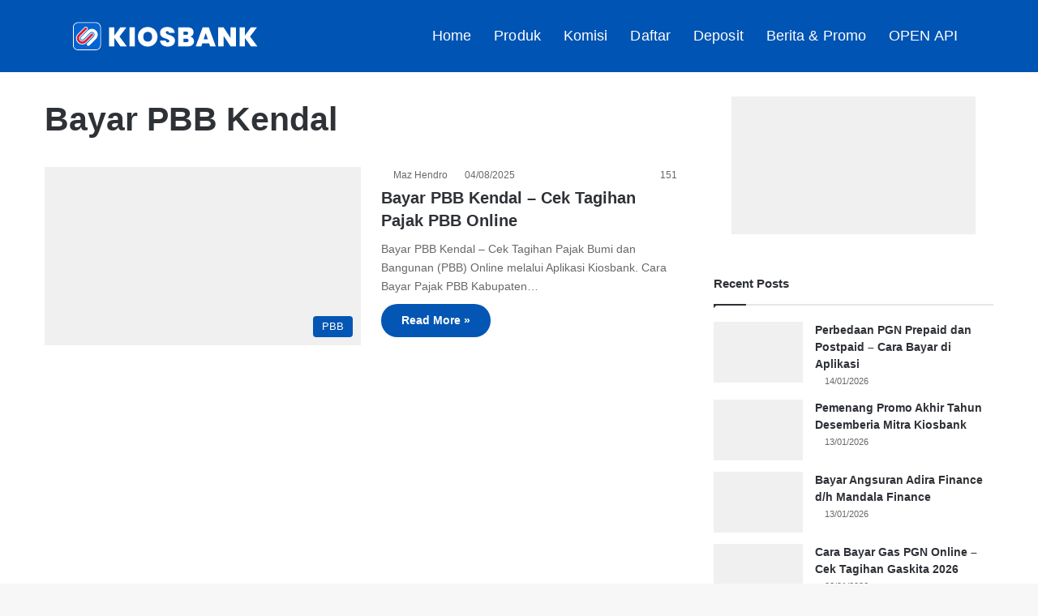

--- FILE ---
content_type: text/html; charset=UTF-8
request_url: https://kiosbank.id/tag/bayar-pbb-kendal/
body_size: 32410
content:
<!DOCTYPE html><html lang="id" data-skin="light"><head><script data-no-optimize="1">var litespeed_docref=sessionStorage.getItem("litespeed_docref");litespeed_docref&&(Object.defineProperty(document,"referrer",{get:function(){return litespeed_docref}}),sessionStorage.removeItem("litespeed_docref"));</script> <meta charset="UTF-8"/><link rel="profile" href="//gmpg.org/xfn/11"/><meta http-equiv='x-dns-prefetch-control' content='on'><link rel='dns-prefetch' href="//cdnjs.cloudflare.com/"/><link rel='dns-prefetch' href="//ajax.googleapis.com/"/><link rel='dns-prefetch' href="//fonts.googleapis.com/"/><link rel='dns-prefetch' href="//fonts.gstatic.com/"/><link rel='dns-prefetch' href="//s.gravatar.com/"/><link rel='dns-prefetch' href="//www.google-analytics.com/"/><style>#wpadminbar #wp-admin-bar-wccp_free_top_button .ab-icon:before { content: "\f160"; color: #02CA02; top: 3px; } #wpadminbar #wp-admin-bar-wccp_free_top_button .ab-icon { transform: rotate(45deg); }</style><style id='tie-critical-css' type='text/css'>:root{--brand-color:#0669ff;--dark-brand-color:#0051cc;--bright-color:#FFF;--base-color:#2c2f34}html{-ms-touch-action:manipulation;touch-action:manipulation;-webkit-text-size-adjust:100%;-ms-text-size-adjust:100%}article,aside,details,figcaption,figure,footer,header,main,menu,nav,section,summary{display:block}audio,canvas,progress,video{display:inline-block}audio:not([controls]){display:none;height:0}progress{vertical-align:baseline}template,[hidden]{display:none}a{background-color:transparent}a:active,a:hover{outline-width:0}abbr[title]{border-bottom:none;text-decoration:underline;text-decoration:underline dotted}b,strong{font-weight:inherit}b,strong{font-weight:600}dfn{font-style:italic}mark{background-color:#ff0;color:#000}small{font-size:80%}sub,sup{font-size:75%;line-height:0;position:relative;vertical-align:baseline}sub{bottom:-0.25em}sup{top:-0.5em}img{border-style:none}svg:not(:root){overflow:hidden}figure{margin:1em 0}hr{box-sizing:content-box;height:0;overflow:visible}button,input,select,textarea{font:inherit}optgroup{font-weight:bold}button,input,select{overflow:visible}button,input,select,textarea{margin:0}button,select{text-transform:none}button,[type="button"],[type="reset"],[type="submit"]{cursor:pointer}[disabled]{cursor:default}button,html [type="button"],[type="reset"],[type="submit"]{-webkit-appearance:button}button::-moz-focus-inner,input::-moz-focus-inner{border:0;padding:0}button:-moz-focusring,input:-moz-focusring{outline:1px dotted ButtonText}fieldset{border:1px solid #c0c0c0;margin:0 2px;padding:0.35em 0.625em 0.75em}legend{box-sizing:border-box;color:inherit;display:table;max-width:100%;padding:0;white-space:normal}textarea{overflow:auto}[type="checkbox"],[type="radio"]{box-sizing:border-box;padding:0}[type="number"]::-webkit-inner-spin-button,[type="number"]::-webkit-outer-spin-button{height:auto}[type="search"]{-webkit-appearance:textfield}[type="search"]::-webkit-search-cancel-button,[type="search"]::-webkit-search-decoration{-webkit-appearance:none}*{padding:0;margin:0;list-style:none;border:0;outline:none;box-sizing:border-box}*:before,*:after{box-sizing:border-box}body{background:#F7F7F7;color:var(--base-color);font-family:-apple-system, BlinkMacSystemFont, "Segoe UI", Roboto, Oxygen, Oxygen-Sans, Ubuntu, Cantarell, "Helvetica Neue", "Open Sans", Arial, sans-serif;font-size:13px;line-height:21px}h1,h2,h3,h4,h5,h6,.the-subtitle{line-height:1.4;font-weight:600}h1{font-size:41px;font-weight:700}h2{font-size:27px}h3{font-size:23px}h4,.the-subtitle{font-size:17px}h5{font-size:13px}h6{font-size:12px}a{color:var(--base-color);text-decoration:none;transition:0.15s}.brand-title,a:hover{color:var(--brand-color)}img,object,embed{max-width:100%;height:auto}iframe{max-width:100%}p{line-height:1.7}.says,.screen-reader-text,.comment-form-comment label{clip:rect(1px, 1px, 1px, 1px);position:absolute !important;height:1px;width:1px;overflow:hidden}.stream-title{margin-bottom:3px;font-size:11px;color:#a5a5a5;display:block}.stream-item{text-align:center;position:relative;z-index:2;margin:20px 0;padding:0}.stream-item iframe{margin:0 auto}.stream-item img{max-width:100%;width:auto;height:auto;margin:0 auto;display:inline-block;vertical-align:middle}.stream-item.stream-item-above-header{margin:0}.stream-item.stream-item-between .post-item-inner{width:100%;display:block}.post-layout-8.is-header-layout-1.has-header-ad .entry-header-outer,body.post-layout-8.has-header-below-ad .entry-header-outer{padding-top:0}.stream-item-top-wrapper ~ .stream-item-below-header,.is-header-layout-1.has-header-ad.post-layout-6 .featured-area,.has-header-below-ad.post-layout-6 .featured-area{margin-top:0}.has-header-below-ad .fullwidth-entry-title.container-wrapper,.is-header-layout-1.has-header-ad .fullwidth-entry-title,.is-header-layout-1.has-header-ad .is-first-section,.has-header-below-ad .is-first-section{padding-top:0;margin-top:0}@media (max-width: 991px){body:not(.is-header-layout-1).has-header-below-ad.has-header-ad .top-nav-below .has-breaking-news{margin-bottom:20px}.has-header-ad .fullwidth-entry-title.container-wrapper,.has-header-ad.has-header-below-ad .stream-item-below-header,.single.has-header-ad:not(.has-header-below-ad) #content,.page.has-header-ad:not(.has-header-below-ad) #content{margin-top:0}.has-header-ad .is-first-section{padding-top:0}.has-header-ad:not(.has-header-below-ad) .buddypress-header-outer{margin-bottom:15px}}.has-full-width-logo .stream-item-top-wrapper,.header-layout-2 .stream-item-top-wrapper{width:100%;max-width:100%;float:none;clear:both}@media (min-width: 992px){.header-layout-2.has-normal-width-logo .stream-item-top-wrapper{margin-top:0}}.header-layout-3.no-stream-item .logo-container{width:100%;float:none}@media (min-width: 992px){.header-layout-3.has-normal-width-logo .stream-item-top img{float:right}}@media (max-width: 991px){.header-layout-3.has-normal-width-logo .stream-item-top{clear:both}}#background-stream-cover{top:0;left:0;z-index:0;overflow:hidden;width:100%;height:100%;position:fixed}@media (max-width: 768px){.hide_banner_header .stream-item-above-header,.hide_banner_top .stream-item-top-wrapper,.hide_banner_below_header .stream-item-below-header,.hide_banner_bottom .stream-item-above-footer,.hide_banner_above .stream-item-above-post,.hide_banner_above_content .stream-item-above-post-content,.hide_banner_below_content .stream-item-below-post-content,.hide_banner_below .stream-item-below-post,.hide_banner_comments .stream-item-below-post-comments,.hide_breaking_news #top-nav,.hide_sidebars .sidebar,.hide_footer_tiktok #footer-tiktok,.hide_footer_instagram #footer-instagram,.hide_footer #footer-widgets-container,.hide_copyright #site-info,.hide_breadcrumbs #breadcrumb,.hide_share_post_top .share-buttons-top,.hide_share_post_bottom .share-buttons-bottom,.hide_post_newsletter #post-newsletter,.hide_related #related-posts,.hide_read_next #read-next-block,.hide_post_authorbio .post-components .about-author,.hide_post_nav .prev-next-post-nav,.hide_back_top_button #go-to-top,.hide_read_more_buttons .more-link,.hide_inline_related_posts #inline-related-post{display:none !important}}.tie-icon:before,[class^="tie-icon-"],[class*=" tie-icon-"]{font-family:'tiefonticon' !important;speak:never;font-style:normal;font-weight:normal;font-variant:normal;text-transform:none;line-height:1;-webkit-font-smoothing:antialiased;-moz-osx-font-smoothing:grayscale;display:inline-block}body.tie-no-js a.remove,body.tie-no-js .tooltip,body.tie-no-js .woocommerce-message,body.tie-no-js .woocommerce-error,body.tie-no-js .woocommerce-info,body.tie-no-js .bbp-template-notice,body.tie-no-js .indicator-hint,body.tie-no-js .menu-counter-bubble-outer,body.tie-no-js .notifications-total-outer,body.tie-no-js .comp-sub-menu,body.tie-no-js .menu-sub-content{display:none !important}body.tie-no-js .fa,body.tie-no-js .fas,body.tie-no-js .far,body.tie-no-js .fab,body.tie-no-js .tie-icon:before,body.tie-no-js [class^="tie-icon-"],body.tie-no-js [class*=" tie-icon-"],body.tie-no-js .weather-icon{visibility:hidden !important}body.tie-no-js [class^="tie-icon-"]:before,body.tie-no-js [class*=" tie-icon-"]:before{content:"\f105"}.tie-popup,#autocomplete-suggestions{display:none}.container{margin-right:auto;margin-left:auto;padding-left:15px;padding-right:15px}.container:after{content:"";display:table;clear:both}@media (min-width: 768px){.container{width:100%}}@media (min-width: 1200px){.container{max-width:1200px}}.tie-row{margin-left:-15px;margin-right:-15px}.tie-row:after{content:"";display:table;clear:both}.tie-col-xs-1,.tie-col-sm-1,.tie-col-md-1,.tie-col-xs-2,.tie-col-sm-2,.tie-col-md-2,.tie-col-xs-3,.tie-col-sm-3,.tie-col-md-3,.tie-col-xs-4,.tie-col-sm-4,.tie-col-md-4,.tie-col-xs-5,.tie-col-sm-5,.tie-col-md-5,.tie-col-xs-6,.tie-col-sm-6,.tie-col-md-6,.tie-col-xs-7,.tie-col-sm-7,.tie-col-md-7,.tie-col-xs-8,.tie-col-sm-8,.tie-col-md-8,.tie-col-xs-9,.tie-col-sm-9,.tie-col-md-9,.tie-col-xs-10,.tie-col-sm-10,.tie-col-md-10,.tie-col-xs-11,.tie-col-sm-11,.tie-col-md-11,.tie-col-xs-12,.tie-col-sm-12,.tie-col-md-12{position:relative;min-height:1px;padding-left:15px;padding-right:15px}.tie-col-xs-1,.tie-col-xs-2,.tie-col-xs-3,.tie-col-xs-4,.tie-col-xs-5,.tie-col-xs-6,.tie-col-xs-7,.tie-col-xs-8,.tie-col-xs-9,.tie-col-xs-10,.tie-col-xs-11,.tie-col-xs-12{float:left}.tie-col-xs-1{width:8.33333%}.tie-col-xs-2{width:16.66667%}.tie-col-xs-3{width:25%}.tie-col-xs-4{width:33.33333%}.tie-col-xs-5{width:41.66667%}.tie-col-xs-6{width:50%}.tie-col-xs-7{width:58.33333%}.tie-col-xs-8{width:66.66667%}.tie-col-xs-9{width:75%}.tie-col-xs-10{width:83.33333%}.tie-col-xs-11{width:91.66667%}.tie-col-xs-12{width:100%}@media (min-width: 768px){.tie-col-sm-1,.tie-col-sm-2,.tie-col-sm-3,.tie-col-sm-4,.tie-col-sm-5,.tie-col-sm-6,.tie-col-sm-7,.tie-col-sm-8,.tie-col-sm-9,.tie-col-sm-10,.tie-col-sm-11,.tie-col-sm-12{float:left}.tie-col-sm-1{width:8.33333%}.tie-col-sm-2{width:16.66667%}.tie-col-sm-3{width:25%}.tie-col-sm-4{width:33.33333%}.tie-col-sm-5{width:41.66667%}.tie-col-sm-6{width:50%}.tie-col-sm-7{width:58.33333%}.tie-col-sm-8{width:66.66667%}.tie-col-sm-9{width:75%}.tie-col-sm-10{width:83.33333%}.tie-col-sm-11{width:91.66667%}.tie-col-sm-12{width:100%}}@media (min-width: 992px){.tie-col-md-1,.tie-col-md-2,.tie-col-md-3,.tie-col-md-4,.tie-col-md-5,.tie-col-md-6,.tie-col-md-7,.tie-col-md-8,.tie-col-md-9,.tie-col-md-10,.tie-col-md-11,.tie-col-md-12{float:left}.tie-col-md-1{width:8.33333%}.tie-col-md-2{width:16.66667%}.tie-col-md-3{width:25%}.tie-col-md-4{width:33.33333%}.tie-col-md-5{width:41.66667%}.tie-col-md-6{width:50%}.tie-col-md-7{width:58.33333%}.tie-col-md-8{width:66.66667%}.tie-col-md-9{width:75%}.tie-col-md-10{width:83.33333%}.tie-col-md-11{width:91.66667%}.tie-col-md-12{width:100%}}.tie-alignleft{float:left}.tie-alignright{float:right}.tie-aligncenter{clear:both;margin-left:auto;margin-right:auto}.fullwidth{width:100% !important}.alignleft{float:left;margin:0.375em 1.75em 1em 0}.alignright{float:right;margin:0.375em 0 1em 1.75em}.aligncenter{clear:both;display:block;margin:0 auto 1.75em;text-align:center;margin-left:auto;margin-right:auto;margin-top:6px;margin-bottom:6px}@media (max-width: 767px){.entry .alignright,.entry .alignright img,.entry .alignleft,.entry .alignleft img{float:none;clear:both;display:block;margin:0 auto 1.75em}}.clearfix:before,.clearfix:after{content:"\0020";display:block;height:0;overflow:hidden}.clearfix:after{clear:both}.tie-container,#tie-wrapper{height:100%;min-height:650px}.tie-container{position:relative;overflow:hidden}#tie-wrapper{background:#fff;position:relative;z-index:108;height:100%;margin:0 auto}.container-wrapper{background:#ffffff;border:1px solid rgba(0,0,0,0.1);border-radius:2px;padding:30px}#content{margin-top:30px}@media (max-width: 991px){#content{margin-top:15px}}.site-content{-ms-word-wrap:break-word;word-wrap:break-word}.boxed-layout #tie-wrapper,.boxed-layout .fixed-nav{max-width:1230px}.boxed-layout.wrapper-has-shadow #tie-wrapper{box-shadow:0 1px 7px rgba(171,171,171,0.5)}@media (min-width: 992px){.boxed-layout #main-nav.fixed-nav,.boxed-layout #tie-wrapper{width:95%}}@media (min-width: 992px){.framed-layout #tie-wrapper{margin-top:25px;margin-bottom:25px}}@media (min-width: 992px){.border-layout #tie-container{margin:25px}.border-layout:after,.border-layout:before{background:inherit;content:"";display:block;height:25px;left:0;bottom:0;position:fixed;width:100%;z-index:110}.border-layout:before{top:0;bottom:auto}.border-layout.admin-bar:before{top:32px}.border-layout #main-nav.fixed-nav{left:25px;right:25px;width:calc(100% - 50px)}}#header-notification-bar{background:var(--brand-color);color:#fff;position:relative;z-index:1}#header-notification-bar p a{color:#fff;text-decoration:underline}#header-notification-bar .container{display:flex;justify-content:space-between;font-size:16px;flex-wrap:wrap;align-items:center;gap:40px;min-height:65px}#header-notification-bar .container .button{font-size:14px}#header-notification-bar .container:after{display:none}@media (max-width: 991px){#header-notification-bar .container{justify-content:center;padding-top:15px;padding-bottom:15px;gap:15px;flex-direction:column}}.theme-header{background:#fff;position:relative;z-index:999}.theme-header:after{content:"";display:table;clear:both}.theme-header.has-shadow{box-shadow:rgba(0,0,0,0.1) 0px 25px 20px -20px}.theme-header.top-nav-below .top-nav{z-index:8}.is-stretch-header .container{max-width:100%}#menu-components-wrap{display:flex;justify-content:space-between;width:100%;flex-wrap:wrap}.header-layout-2 #menu-components-wrap{justify-content:center}.header-layout-4 #menu-components-wrap{justify-content:flex-start}.header-layout-4 #menu-components-wrap .main-menu-wrap{flex-grow:2}.header-layout-4 #menu-components-wrap .flex-placeholder{flex-grow:1}.logo-row{position:relative}#logo{margin-top:40px;margin-bottom:40px;display:block;float:left}#logo img{vertical-align:middle}#logo img[src*='.svg']{width:100% !important}@-moz-document url-prefix(){#logo img[src*='.svg']{height:100px}}#logo a{display:inline-block}#logo .h1-off{position:absolute;top:-9000px;left:-9000px}#logo.text-logo a{color:var(--brand-color)}#logo.text-logo a:hover{color:var(--dark-brand-color);opacity:0.8}#tie-logo-inverted,#tie-sticky-logo-inverted{display:none}.tie-skin-inverted #tie-sticky-logo-inverted,.tie-skin-inverted #tie-logo-inverted{display:block}.tie-skin-inverted #tie-sticky-logo-default,.tie-skin-inverted #tie-logo-default{display:none}.logo-text{font-size:50px;line-height:50px;font-weight:bold}@media (max-width: 670px){.logo-text{font-size:30px}}.has-full-width-logo.is-stretch-header .logo-container{padding:0}.has-full-width-logo #logo{margin:0}.has-full-width-logo #logo a,.has-full-width-logo #logo img{width:100%;height:auto;display:block}.has-full-width-logo #logo,.header-layout-2 #logo{float:none;text-align:center}.has-full-width-logo #logo img,.header-layout-2 #logo img{margin-right:auto;margin-left:auto}.has-full-width-logo .logo-container,.header-layout-2 .logo-container{width:100%;float:none}@media (max-width: 991px){#theme-header.has-normal-width-logo #logo{margin:14px 0 !important;text-align:left;line-height:1}#theme-header.has-normal-width-logo #logo img{width:auto;height:auto;max-width:190px}}@media (max-width: 479px){#theme-header.has-normal-width-logo #logo img{max-width:160px;max-height:60px !important}}@media (max-width: 991px){#theme-header.mobile-header-default:not(.header-layout-1) #logo,#theme-header.mobile-header-default.header-layout-1 .header-layout-1-logo{flex-grow:10}#theme-header.mobile-header-centered.header-layout-1 .header-layout-1-logo{width:auto !important}#theme-header.mobile-header-centered #logo{float:none;text-align:center}}.components{display:flex;align-items:center;justify-content:end}.components>li{position:relative}.components>li.social-icons-item{margin:0}.components>li>a{display:block;position:relative;width:30px;text-align:center;font-size:16px;white-space:nowrap}.components>li>a:hover,.components>li:hover>a{z-index:2}.components .avatar{border-radius:100%;position:relative;top:3px;max-width:20px}.components a.follow-btn{width:auto;padding-left:15px;padding-right:15px;overflow:hidden;font-size:12px}.components .search-bar form{width:auto;background:rgba(255,255,255,0.1);line-height:36px;border-radius:50px;position:relative}.main-nav-light .main-nav .components .search-bar form,.top-nav-light .top-nav .components .search-bar form{background:rgba(0,0,0,0.05)}.components #search-input{border:0;width:100%;background:transparent;padding:0 35px 0 20px;border-radius:0;font-size:inherit}.components #search-submit{position:absolute;right:0;top:0;width:40px;line-height:inherit;color:#777777;background:transparent;font-size:15px;padding:0;transition:color 0.15s;border:none}.components #search-submit:hover{color:var(--brand-color)}#search-submit .tie-icon-spinner{color:#fff;cursor:default;animation:tie-spin 3s infinite linear}.popup-login-icon.has-title a{width:auto;padding:0 8px}.popup-login-icon.has-title span{line-height:unset;float:left}.popup-login-icon.has-title .login-title{position:relative;font-size:13px;padding-left:4px}.weather-menu-item{display:flex;align-items:center;padding-right:5px;overflow:hidden}.weather-menu-item .weather-wrap{padding:0;overflow:inherit;line-height:23px}.weather-menu-item .weather-forecast-day{display:block;float:left;width:auto;padding:0 5px;line-height:initial}.weather-menu-item .weather-forecast-day .weather-icon{font-size:26px;margin-bottom:0}.weather-menu-item .city-data{float:left;display:block;font-size:12px}.weather-menu-item .weather-current-temp{font-size:16px;font-weight:400}.weather-menu-item .weather-current-temp sup{font-size:9px;top:-2px}.weather-menu-item .theme-notice{padding:0 10px}.components .tie-weather-widget{color:var(--base-color)}.main-nav-dark .main-nav .tie-weather-widget{color:#ffffff}.top-nav-dark .top-nav .tie-weather-widget{color:#ccc}.components .icon-basecloud-bg:after{color:#ffffff}.main-nav-dark .main-nav .icon-basecloud-bg:after{color:#1f2024}.top-nav-dark .top-nav .icon-basecloud-bg:after{color:#1f2024}.custom-menu-button{padding-right:5px}.custom-menu-button .button{font-size:13px;display:inline-block;line-height:21px;width:auto}.header-layout-1 #menu-components-wrap{display:flex;justify-content:flex-end}.header-layout-1 .main-menu-wrapper{display:table;width:100%}.header-layout-1 #logo{line-height:1;float:left;margin-top:20px;margin-bottom:20px}.header-layout-1 .header-layout-1-logo{display:table-cell;vertical-align:middle;float:none}.is-header-bg-extended #theme-header,.is-header-bg-extended #theme-header.header-layout-1 #main-nav:not(.fixed-nav){background:transparent !important;display:inline-block !important;width:100% !important;box-shadow:none !important;transition:background 0.3s}.is-header-bg-extended #theme-header:before,.is-header-bg-extended #theme-header.header-layout-1 #main-nav:not(.fixed-nav):before{content:"";position:absolute;width:100%;left:0;right:0;top:0;height:150px;background-image:linear-gradient(to top, transparent, rgba(0,0,0,0.5))}@media (max-width: 991px){.is-header-bg-extended #tie-wrapper #theme-header .logo-container:not(.fixed-nav){background:transparent;box-shadow:none;transition:background 0.3s}}.is-header-bg-extended .has-background .is-first-section{margin-top:-350px !important}.is-header-bg-extended .has-background .is-first-section>*{padding-top:350px !important}.rainbow-line{height:3px;width:100%;position:relative;z-index:2;background-image:-webkit-linear-gradient(left, #f76570 0%, #f76570 8%, #f3a46b 8%, #f3a46b 16%, #f3a46b 16%, #ffd205 16%, #ffd205 24%, #ffd205 24%, #1bbc9b 24%, #1bbc9b 25%, #1bbc9b 32%, #14b9d5 32%, #14b9d5 40%, #c377e4 40%, #c377e4 48%, #f76570 48%, #f76570 56%, #f3a46b 56%, #f3a46b 64%, #ffd205 64%, #ffd205 72%, #1bbc9b 72%, #1bbc9b 80%, #14b9d5 80%, #14b9d5 80%, #14b9d5 89%, #c377e4 89%, #c377e4 100%);background-image:linear-gradient(to right, #f76570 0%, #f76570 8%, #f3a46b 8%, #f3a46b 16%, #f3a46b 16%, #ffd205 16%, #ffd205 24%, #ffd205 24%, #1bbc9b 24%, #1bbc9b 25%, #1bbc9b 32%, #14b9d5 32%, #14b9d5 40%, #c377e4 40%, #c377e4 48%, #f76570 48%, #f76570 56%, #f3a46b 56%, #f3a46b 64%, #ffd205 64%, #ffd205 72%, #1bbc9b 72%, #1bbc9b 80%, #14b9d5 80%, #14b9d5 80%, #14b9d5 89%, #c377e4 89%, #c377e4 100%)}@media (max-width: 991px){.logo-container,.header-layout-1 .main-menu-wrapper{border-width:0;display:flex;flex-flow:row nowrap;align-items:center;justify-content:space-between}}.mobile-header-components{display:none;z-index:10;height:30px;line-height:30px;flex-wrap:nowrap;flex:1 1 0%}.mobile-header-components .components{float:none;display:flex !important;justify-content:stretch}.mobile-header-components .components li.custom-menu-link{display:inline-block;float:none}.mobile-header-components .components li.custom-menu-link>a{width:20px;padding-bottom:15px}.mobile-header-components .components li.custom-menu-link>a .menu-counter-bubble{right:calc(50% - 10px);bottom:-10px}.header-layout-1.main-nav-dark .mobile-header-components .components li.custom-menu-link>a{color:#fff}.mobile-header-components .components .comp-sub-menu{padding:10px}.dark-skin .mobile-header-components .components .comp-sub-menu{background:#1f2024}.mobile-header-components [class^="tie-icon-"],.mobile-header-components [class*=" tie-icon-"]{font-size:18px;width:20px;height:20px;vertical-align:middle}.mobile-header-components .tie-mobile-menu-icon{font-size:20px}.mobile-header-components .tie-icon-grid-9,.mobile-header-components .tie-icon-grid-4{transform:scale(1.75)}.mobile-header-components .nav-icon{display:inline-block;width:20px;height:2px;background-color:var(--base-color);position:relative;top:-4px;transition:background 0.4s ease}.mobile-header-components .nav-icon:before,.mobile-header-components .nav-icon:after{position:absolute;right:0;background-color:var(--base-color);content:'';display:block;width:100%;height:100%;transition:transform 0.4s, background 0.4s, right .2s ease;transform:translateZ(0);backface-visibility:hidden}.mobile-header-components .nav-icon:before{transform:translateY(-7px)}.mobile-header-components .nav-icon:after{transform:translateY(7px)}.mobile-header-components .nav-icon.is-layout-2:before,.mobile-header-components .nav-icon.is-layout-2:after{width:70%;right:15%}.mobile-header-components .nav-icon.is-layout-3:after{width:60%}.mobile-header-components .nav-icon.is-layout-4:after{width:60%;right:auto;left:0}.dark-skin .mobile-header-components .nav-icon,.dark-skin .mobile-header-components .nav-icon:before,.dark-skin .mobile-header-components .nav-icon:after,.main-nav-dark.header-layout-1 .mobile-header-components .nav-icon,.main-nav-dark.header-layout-1 .mobile-header-components .nav-icon:before,.main-nav-dark.header-layout-1 .mobile-header-components .nav-icon:after{background-color:#ffffff}.dark-skin .mobile-header-components .nav-icon .menu-text,.main-nav-dark.header-layout-1 .mobile-header-components .nav-icon .menu-text{color:#ffffff}.mobile-header-components .menu-text-wrapper{white-space:nowrap;width:auto !important}.mobile-header-components .menu-text{color:var(--base-color);line-height:30px;font-size:12px;padding:0 0 0 5px;display:inline-block;transition:color 0.4s}.dark-skin .mobile-header-components .menu-text,.main-nav-dark.header-layout-1 .mobile-header-components .menu-text{color:#ffffff}#mobile-header-components-area_1 .components li.custom-menu-link>a{margin-right:15px}#mobile-header-components-area_1 .comp-sub-menu{left:0;right:auto}#mobile-header-components-area_2 .components{flex-direction:row-reverse}#mobile-header-components-area_2 .components li.custom-menu-link>a{margin-left:15px}#mobile-menu-icon:hover .nav-icon,#mobile-menu-icon:hover .nav-icon:before,#mobile-menu-icon:hover .nav-icon:after{background-color:var(--brand-color)}@media (max-width: 991px){.logo-container:before,.logo-container:after{height:1px}.mobile-components-row .logo-wrapper{height:auto !important}.mobile-components-row .logo-container,.mobile-components-row.header-layout-1 .main-menu-wrapper{flex-wrap:wrap}.mobile-components-row:not(.header-layout-1) #logo,.mobile-components-row.header-layout-1 .header-layout-1-logo{flex:1 0 100%;order:-1}.mobile-components-row .mobile-header-components{padding:5px 0;height:45px}.mobile-components-row .mobile-header-components .components li.custom-menu-link>a{padding-bottom:0}#tie-body #mobile-container,.mobile-header-components{display:block}#slide-sidebar-widgets{display:none}}.top-nav{background-color:#ffffff;position:relative;z-index:10;line-height:40px;border:1px solid rgba(0,0,0,0.1);border-width:1px 0;color:var(--base-color);clear:both}.main-nav-below.top-nav-above .top-nav{border-top-width:0}.top-nav a:not(.button):not(:hover){color:var(--base-color)}.top-nav .components>li:hover>a{color:var(--brand-color)}.top-nav .search-bar{margin-top:3px;margin-bottom:3px;line-height:34px}.topbar-wrapper{display:flex;min-height:40px}.top-nav.has-menu .topbar-wrapper,.top-nav.has-components .topbar-wrapper{display:block}.top-nav .tie-alignleft,.top-nav .tie-alignright{flex-grow:1;position:relative}.top-nav.has-breaking-news .tie-alignleft{flex:1 0 100px}.top-nav.has-breaking-news .tie-alignright{flex-grow:0;z-index:1}.top-nav.has-date-components .tie-alignleft .components>li:first-child:not(.search-bar),.top-nav.has-date-components-menu .components>li:first-child:not(.search-bar),.top-nav-boxed .top-nav.has-components .components>li:first-child:not(.search-bar){border-width:0}@media (min-width: 992px){.header-layout-1.top-nav-below:not(.has-shadow) .top-nav{border-width:0 0 1px}}.topbar-today-date{float:left;padding-right:15px;flex-shrink:0}.top-menu .menu a{padding:0 10px}.top-menu .menu li:hover>a{color:var(--brand-color)}.top-menu .menu ul{display:none;position:absolute;background:#ffffff}.top-menu .menu li:hover>ul{display:block}.top-menu .menu li{position:relative}.top-menu .menu ul.sub-menu a{width:200px;line-height:20px;padding:10px 15px}.tie-alignright .top-menu{float:right;border-width:0 1px}.top-menu .menu .tie-current-menu>a{color:var(--brand-color)}@media (min-width: 992px){.top-nav-boxed .topbar-wrapper{padding-right:15px;padding-left:15px}.top-nav-boxed .top-nav{background:transparent !important;border-width:0}.top-nav-boxed .topbar-wrapper{background:#ffffff;border:1px solid rgba(0,0,0,0.1);border-width:1px 0;width:100%}.top-nav-boxed.has-shadow.top-nav-below .topbar-wrapper,.top-nav-boxed.has-shadow.top-nav-below-main-nav .topbar-wrapper{border-bottom-width:0 !important}}.top-nav .tie-alignleft .components,.top-nav .tie-alignleft .components>li{float:left;justify-content:start}.top-nav .tie-alignleft .comp-sub-menu{right:auto;left:-1px}.top-nav-dark .top-nav{background-color:#2c2e32;color:#ccc}.top-nav-dark .top-nav *{border-color:rgba(255,255,255,0.1)}.top-nav-dark .top-nav .breaking a{color:#ccc}.top-nav-dark .top-nav .breaking a:hover{color:#ffffff}.top-nav-dark .top-nav .components>li>a,.top-nav-dark .top-nav .components>li.social-icons-item .social-link:not(:hover) span{color:#ccc}.top-nav-dark .top-nav .components>li:hover>a{color:#ffffff}.top-nav-dark .top-nav .top-menu li a{color:#ccc;border-color:rgba(255,255,255,0.04)}.top-nav-dark .top-menu ul{background:#2c2e32}.top-nav-dark .top-menu li:hover>a{background:rgba(0,0,0,0.1);color:var(--brand-color)}.top-nav-dark.top-nav-boxed .top-nav{background-color:transparent}.top-nav-dark.top-nav-boxed .topbar-wrapper{background-color:#2c2e32}.top-nav-dark.top-nav-boxed.top-nav-above.main-nav-below .topbar-wrapper{border-width:0}.top-nav-light #top-nav .weather-icon .icon-cloud,.top-nav-light #top-nav .weather-icon .icon-basecloud-bg,.top-nav-light #top-nav .weather-icon .icon-cloud-behind,.main-nav-light #main-nav .weather-icon .icon-cloud,.main-nav-light #main-nav .weather-icon .icon-basecloud-bg,.main-nav-light #main-nav .weather-icon .icon-cloud-behind{color:#d3d3d3}@media (max-width: 991px){.top-nav:not(.has-breaking-news),.topbar-today-date,.top-menu,.theme-header .components{display:none}}.breaking{display:none}.main-nav-wrapper{position:relative;z-index:4}.main-nav-below.top-nav-below-main-nav .main-nav-wrapper{z-index:9}.main-nav-above.top-nav-below .main-nav-wrapper{z-index:10}.main-nav{background-color:var(--main-nav-background);color:var(--main-nav-primary-color);position:relative;border:1px solid var(--main-nav-main-border-color);border-width:1px 0}.main-menu-wrapper{position:relative}@media (min-width: 992px){.header-menu .menu{display:flex}.header-menu .menu a{display:block;position:relative}.header-menu .menu>li>a{white-space:nowrap}.header-menu .menu .sub-menu a{padding:8px 10px}.header-menu .menu a:hover,.header-menu .menu li:hover>a{z-index:2}.header-menu .menu ul:not(.sub-menu-columns):not(.sub-menu-columns-item):not(.sub-list):not(.mega-cat-sub-categories):not(.slider-arrow-nav){box-shadow:0 2px 5px rgba(0,0,0,0.1)}.header-menu .menu ul li{position:relative}.header-menu .menu ul a{border-width:0 0 1px;transition:0.15s}.header-menu .menu ul ul{top:0;left:100%}#main-nav{z-index:9;line-height:60px}.main-menu .menu a{transition:0.15s}.main-menu .menu>li>a{padding:0 14px;font-size:14px;font-weight:700}.main-menu .menu>li>.menu-sub-content{border-top:2px solid var(--main-nav-primary-color)}.main-menu .menu>li.is-icon-only>a{padding:0 20px;line-height:inherit}.main-menu .menu>li.is-icon-only>a:before{display:none}.main-menu .menu>li.is-icon-only>a .tie-menu-icon{font-size:160%;transform:translateY(15%)}.main-menu .menu ul{line-height:20px;z-index:1}.main-menu .menu .sub-menu .tie-menu-icon,.main-menu .menu .mega-recent-featured-list .tie-menu-icon,.main-menu .menu .mega-link-column .tie-menu-icon,.main-menu .menu .mega-cat-more-links .tie-menu-icon{width:20px}.main-menu .menu-sub-content{background:var(--main-nav-background);display:none;padding:15px;width:230px;position:absolute;box-shadow:0 3px 4px rgba(0,0,0,0.2)}.main-menu .menu-sub-content a{width:200px}.main-menu ul li:hover>.menu-sub-content,.main-menu ul li[aria-expanded="true"]>ul,.main-menu ul li[aria-expanded="true"]>.mega-menu-block{display:block;z-index:1}nav.main-nav.menu-style-default .menu>li.tie-current-menu{border-bottom:5px solid var(--main-nav-primary-color);margin-bottom:-5px}nav.main-nav.menu-style-default .menu>li.tie-current-menu>a:after{content:"";width:20px;height:2px;position:absolute;margin-top:17px;left:50%;top:50%;bottom:auto;right:auto;transform:translateX(-50%) translateY(-50%);background:#2c2f34;transition:0.3s}nav.main-nav.menu-style-solid-bg .menu>li.tie-current-menu>a,nav.main-nav.menu-style-solid-bg .menu>li:hover>a{background-color:var(--main-nav-primary-color);color:var(--main-nav-contrast-primary-color)}nav.main-nav.menu-style-side-arrow .menu>li.tie-current-menu{border-bottom-color:var(--main-nav-primary-color);border-bottom-width:10px !important;border-bottom-style:solid;margin-bottom:-10px}nav.main-nav.menu-style-side-arrow .menu>li.tie-current-menu+.tie-current-menu{border-bottom:none !important}nav.main-nav.menu-style-side-arrow .menu>li.tie-current-menu+.tie-current-menu>a:after{display:none !important}nav.main-nav.menu-style-side-arrow .menu>li.tie-current-menu>a:after{position:absolute;content:"";width:0;height:0;background-color:transparent;border-top:10px solid var(--main-nav-primary-color);border-right:10px solid transparent;bottom:-10px;left:100%;filter:brightness(80%)}nav.main-nav.menu-style-side-arrow .menu>li.tie-current-menu.menu-item-has-children:hover:after,nav.main-nav.menu-style-side-arrow .menu>li.tie-current-menu.menu-item-has-children:hover>a:after,nav.main-nav.menu-style-side-arrow .menu>li.tie-current-menu.mega-menu:hover:after,nav.main-nav.menu-style-side-arrow .menu>li.tie-current-menu.mega-menu:hover>a:after{display:none}nav.main-nav.menu-style-minimal .menu>li.tie-current-menu>a,nav.main-nav.menu-style-minimal .menu>li:hover>a{color:var(--main-nav-primary-color) !important}nav.main-nav.menu-style-minimal .menu>li.tie-current-menu>a::before,nav.main-nav.menu-style-minimal .menu>li:hover>a::before{border-top-color:var(--main-nav-primary-color) !important}nav.main-nav.menu-style-border-bottom .menu>li.tie-current-menu{border-bottom:3px solid var(--main-nav-primary-color);margin-bottom:-3px}nav.main-nav.menu-style-border-top .menu>li.tie-current-menu{border-top:3px solid var(--main-nav-primary-color);margin-bottom:-3px}nav.main-nav.menu-style-line .menu>li>a:after{content:"";left:50%;top:50%;bottom:auto;right:auto;transform:translateX(-50%) translateY(-50%);height:3px;position:absolute;margin-top:14px;background:var(--main-nav-primary-color);transition:0.4s;width:0}nav.main-nav.menu-style-line .menu>li.tie-current-menu>a:after,nav.main-nav.menu-style-line .menu>li:hover>a:after{width:50%}nav.main-nav.menu-style-arrow .menu>li.tie-current-menu>a:after{border-color:#fff transparent transparent;border-top-color:var(--main-nav-primary-color);border-style:solid;border-width:7px 7px 0;display:block;height:0;left:50%;margin-left:-7px;top:0 !important;width:0;content:"";position:absolute}nav.main-nav.menu-style-vertical-line .menu>li.tie-current-menu>a:after{content:"";width:2px;height:20px;position:absolute;margin-top:17px;left:50%;right:auto;transform:translateX(-50%);bottom:0;background:var(--main-nav-primary-color)}.header-layout-1 .main-menu-wrap .menu>li:only-child:not(.mega-menu){position:relative}.header-layout-1 .main-menu-wrap .menu>li:only-child>.menu-sub-content{right:0;left:auto}.header-layout-1 .main-menu-wrap .menu>li:only-child>.menu-sub-content ul{left:auto;right:100%}nav.main-nav .components>li:hover>a{color:var(--brand-color)}.main-nav .menu ul li:hover>a:not(.megamenu-pagination),.main-nav .components li a:hover,.main-nav .menu ul li.current-menu-item:not(.mega-link-column)>a{color:var(--main-nav-primary-color)}.main-nav .menu a,.main-nav .components li a{color:var(--main-nav-text-color)}.main-nav .components li.custom-menu-button:hover a.button,.main-nav .components li a.button:hover,.main-nav .components li a.checkout-button{color:var(--main-nav-contrast-primary-color)}.main-nav-light{--main-nav-background:#FFFFFF;--main-nav-secondry-background:rgba(0,0,0,0.03);--main-nav-primary-color:var(--brand-color);--main-nav-contrast-primary-color:var(--bright-color);--main-nav-text-color:var(--base-color);--main-nav-secondry-text-color:rgba(0,0,0,0.5);--main-nav-main-border-color:rgba(0,0,0,0.1);--main-nav-secondry-border-color:rgba(0,0,0,0.08)}.main-nav-light.fixed-nav{background-color:rgba(255,255,255,0.95)}.main-nav-dark{--main-nav-background:#1f2024;--main-nav-secondry-background:rgba(0,0,0,0.2);--main-nav-primary-color:var(--brand-color);--main-nav-contrast-primary-color:var(--bright-color);--main-nav-text-color:#FFFFFF;--main-nav-secondry-text-color:rgba(225,255,255,0.5);--main-nav-main-border-color:rgba(255,255,255,0.07);--main-nav-secondry-border-color:rgba(255,255,255,0.04)}.main-nav-dark .main-nav,.main-nav-dark .main-nav ul.cats-horizontal li a{border-width:0}.main-nav-dark .main-nav.fixed-nav{background-color:rgba(31,32,36,0.95)}}@media (min-width: 992px){header .menu-item-has-children>a:before,.mega-menu>a:before{content:'';position:absolute;right:10px;top:50%;bottom:auto;transform:translateY(-50%);font-family:'tiefonticon' !important;font-style:normal;font-weight:normal;font-variant:normal;text-transform:none;content:"\f079";font-size:11px;line-height:1}header .menu-item-has-children .menu-item-has-children>a:before,.mega-menu .menu-item-has-children>a:before{content:"\f106";font-size:15px}.menu>.menu-item-has-children:not(.is-icon-only)>a,.menu .mega-menu:not(.is-icon-only)>a{padding-right:25px}}@media (min-width: 992px){.main-nav-boxed .main-nav{border-width:0}.main-nav-boxed .main-menu-wrapper{float:left;width:100%;background-color:var(--main-nav-background);padding-right:15px}.main-nav-boxed.main-nav-light .main-menu-wrapper{border:1px solid var(--main-nav-main-border-color)}.dark-skin .main-nav-boxed.main-nav-light .main-menu-wrapper{border-width:0}.main-nav-boxed.main-nav-light .fixed-nav .main-menu-wrapper{border-color:transparent}.main-nav-above.top-nav-above #main-nav:not(.fixed-nav){top:-1px}.main-nav-below.top-nav-below #main-nav:not(.fixed-nav){bottom:-1px}.dark-skin .main-nav-below.top-nav-above #main-nav{border-width:0}.dark-skin .main-nav-below.top-nav-below-main-nav #main-nav{border-top-width:0}}.main-nav-boxed .main-nav:not(.fixed-nav),.main-nav-boxed .fixed-nav .main-menu-wrapper,.theme-header:not(.main-nav-boxed) .fixed-nav .main-menu-wrapper{background:transparent !important}@media (min-width: 992px){.header-layout-1.main-nav-below.top-nav-above .main-nav{margin-top:-1px;border-top-width:0}.header-layout-1.main-nav-below.top-nav-above .breaking-title{top:0;margin-bottom:-1px}}.header-layout-1.main-nav-below.top-nav-below-main-nav .main-nav-wrapper{z-index:9}.header-layout-1.main-nav-below.top-nav-below-main-nav .main-nav{margin-bottom:-1px;bottom:0;border-top-width:0}@media (min-width: 992px){.header-layout-1.main-nav-below.top-nav-below-main-nav .top-nav{margin-top:-1px}}.header-layout-1.has-shadow:not(.top-nav-below) .main-nav{border-bottom:0}#theme-header.header-layout-1>div:only-child nav{border-width:0 !important}@media only screen and (min-width: 992px) and (max-width: 1100px){.main-nav .menu>li:not(.is-icon-only)>a{padding-left:7px;padding-right:7px}.main-nav .menu>li:not(.is-icon-only)>a:before{display:none}.main-nav .menu>li.is-icon-only>a{padding-left:15px;padding-right:15px}}.menu-tiny-label{font-size:10px;border-radius:10px;padding:2px 7px 3px;margin-left:3px;line-height:1;position:relative;top:-1px}.menu-tiny-label.menu-tiny-circle{border-radius:100%}@media (max-width: 991px){#sticky-logo{display:none}}#main-nav:not(.fixed-nav) #sticky-logo,#main-nav:not(.fixed-nav) .flex-placeholder{display:none}@media (min-width: 992px){#sticky-logo{overflow:hidden;float:left;vertical-align:middle}#sticky-logo a{line-height:1;display:inline-block}#sticky-logo img{position:relative;vertical-align:middle;padding:8px 10px;top:-1px;max-height:50px}.just-before-sticky #sticky-logo img,.header-layout-1 #sticky-logo img{padding:0}.header-layout-1:not(.has-custom-sticky-logo) #sticky-logo{display:none}.theme-header #sticky-logo img{opacity:0;visibility:hidden;width:0 !important;transform:translateY(75%);transition:transform 0.3s cubic-bezier(0.55, 0, 0.1, 1),opacity 0.6s cubic-bezier(0.55, 0, 0.1, 1)}.theme-header.header-layout-1:not(.has-custom-sticky-logo) #sticky-logo img{transition:none}.theme-header:not(.header-layout-1) #main-nav:not(.fixed-nav) #sticky-logo img{margin-left:-20px}.header-layout-1 .flex-placeholder{flex-grow:1}}.theme-header .fixed-nav{position:fixed;width:100%;top:0;bottom:auto !important;z-index:100;will-change:transform;transform:translateY(-100%);transition:transform 0.3s;box-shadow:rgba(99,99,99,0.2) 0px 2px 8px 0px;border-width:0;background-color:rgba(255,255,255,0.95)}.theme-header .fixed-nav:not(.just-before-sticky){line-height:60px !important}@media (min-width: 992px){.theme-header .fixed-nav:not(.just-before-sticky) .header-layout-1-logo{display:none}}.theme-header .fixed-nav:not(.just-before-sticky) #sticky-logo{display:block}.theme-header .fixed-nav:not(.just-before-sticky) #sticky-logo img{opacity:1;visibility:visible;width:auto !important;transform:translateY(0)}@media (min-width: 992px){.header-layout-1:not(.just-before-sticky):not(.has-custom-sticky-logo) .fixed-nav #sticky-logo{display:block}}.admin-bar .theme-header .fixed-nav{top:32px}@media (max-width: 782px){.admin-bar .theme-header .fixed-nav{top:46px}}@media (max-width: 600px){.admin-bar .theme-header .fixed-nav{top:0}}@media (min-width: 992px){.border-layout .theme-header .fixed-nav{top:25px}.border-layout.admin-bar .theme-header .fixed-nav{top:57px}}.theme-header .fixed-nav .container{opacity:0.95}.theme-header .fixed-nav .main-menu-wrapper,.theme-header .fixed-nav .main-menu{border-top:0}.theme-header .fixed-nav.fixed-unpinned:not(.default-behavior-mode) .main-menu .menu>li.tie-current-menu{border-bottom-width:0;margin-bottom:0}.theme-header .fixed-nav.unpinned-no-transition{transition:none}.theme-header .fixed-nav:not(.fixed-unpinned):not(.fixed-pinned) .tie-current-menu{border:none !important}.theme-header .fixed-pinned,.theme-header .default-behavior-mode.fixed-unpinned{transform:translate3d(0, 0, 0)}@media (max-width: 991px){.theme-header .fixed-nav{transition:none}.fixed-nav.logo-container.sticky-up,.fixed-nav.logo-container.sticky-nav-slide.sticky-down,.fixed-nav#main-nav.sticky-up,.fixed-nav#main-nav.sticky-nav-slide.sticky-down{transition:transform 0.4s ease}.sticky-type-slide .fixed-nav.logo-container.sticky-nav-slide-visible,.sticky-type-slide .fixed-nav#main-nav.sticky-nav-slide-visible{transform:translateY(0)}.fixed-nav.default-behavior-mode{transform:none !important}}@media (max-width: 991px){#tie-wrapper header#theme-header{box-shadow:none;background:transparent !important}.logo-container,.header-layout-1 .main-nav{border-width:0;box-shadow:0 3px 7px 0 rgba(0,0,0,0.1)}.header-layout-1.top-nav-below .main-nav:not(.fixed-nav){box-shadow:none}.is-header-layout-1.has-header-ad .top-nav-below .main-nav{border-bottom-width:1px}.logo-container,.header-layout-1 .main-nav{background-color:#ffffff}.dark-skin .logo-container,.main-nav-dark.header-layout-1 .main-nav{background-color:#1f2024}.dark-skin #theme-header .logo-container.fixed-nav{background-color:rgba(31,32,36,0.95)}.header-layout-1.main-nav-below.top-nav-below-main-nav .main-nav{margin-bottom:0}#sticky-nav-mask,.header-layout-1 #menu-components-wrap,.header-layout-3 .main-nav-wrapper,.header-layout-2 .main-nav-wrapper{display:none}.main-menu-wrapper .main-menu-wrap{width:100%}}</style><meta name='robots' content='index, follow, max-image-preview:large, max-snippet:-1, max-video-preview:-1'/><link rel="preload" href="/wp-content/themes/ppob_new/assets/fonts/tielabs-fonticon/tielabs-fonticon.woff2?ciufdj1" as="font" type="font/woff2" crossorigin/><link rel="preload" href="/wp-content/themes/ppob_new/assets/fonts/tielabs-fonticon/tielabs-fonticon.woff2?ciufdj1" as="font" type="font/woff2" crossorigin><title>Mitra Kiosbank</title><meta name="description" content="Mitra Kiosbank"/><link rel="canonical" href="https://kiosbank.id/tag/bayar-pbb-kendal/"/><meta property="og:locale" content="id_ID"/><meta property="og:type" content="article"/><meta property="og:title" content="Mitra Kiosbank"/><meta property="og:description" content="Mitra Kiosbank"/><meta property="og:url" content="https://kiosbank.id/tag/bayar-pbb-kendal/"/><meta property="og:site_name" content="Mitra Kiosbank"/><meta property="og:image" content="https://kiosbank.id/wp-content/uploads/2022/01/Peluang-Usaha-Bisnis-PPOB-Daftar-Mitra-Agen-Kiosbank-Penghasilan-Tambahan-Setiap-Bulan.jpg"/><meta property="og:image:width" content="781"/><meta property="og:image:height" content="406"/><meta property="og:image:type" content="image/jpeg"/><meta name="twitter:card" content="summary_large_image"/><meta name="twitter:site" content="@kiosbankID"/><link rel='dns-prefetch' href="//cdnjs.cloudflare.com/"/><link rel='dns-prefetch' href="//fonts.googleapis.com/"/><link rel='dns-prefetch' href="//fonts.gstatic.com/"/><link rel='dns-prefetch' href="//www.google-analytics.com/"/><link rel='dns-prefetch' href="//www.googletagmanager.com/"/><link rel='preconnect' href="//fonts.googleapis.com/"/><link rel='preconnect' href="//fonts.gstatic.com/"/><link rel="alternate" type="application/rss+xml" title="Mitra Kiosbank &raquo; Feed" href="/feed/"/><link rel="alternate" type="application/rss+xml" title="Mitra Kiosbank &raquo; Umpan Komentar" href="/comments/feed/"/><link rel="alternate" type="application/rss+xml" title="Mitra Kiosbank &raquo; Bayar PBB Kendal Umpan Tag" href="feed/"/><style type="text/css">:root{ --tie-preset-gradient-1: linear-gradient(135deg, rgba(6, 147, 227, 1) 0%, rgb(155, 81, 224) 100%); --tie-preset-gradient-2: linear-gradient(135deg, rgb(122, 220, 180) 0%, rgb(0, 208, 130) 100%); --tie-preset-gradient-3: linear-gradient(135deg, rgba(252, 185, 0, 1) 0%, rgba(255, 105, 0, 1) 100%); --tie-preset-gradient-4: linear-gradient(135deg, rgba(255, 105, 0, 1) 0%, rgb(207, 46, 46) 100%); --tie-preset-gradient-5: linear-gradient(135deg, rgb(238, 238, 238) 0%, rgb(169, 184, 195) 100%); --tie-preset-gradient-6: linear-gradient(135deg, rgb(74, 234, 220) 0%, rgb(151, 120, 209) 20%, rgb(207, 42, 186) 40%, rgb(238, 44, 130) 60%, rgb(251, 105, 98) 80%, rgb(254, 248, 76) 100%); --tie-preset-gradient-7: linear-gradient(135deg, rgb(255, 206, 236) 0%, rgb(152, 150, 240) 100%); --tie-preset-gradient-8: linear-gradient(135deg, rgb(254, 205, 165) 0%, rgb(254, 45, 45) 50%, rgb(107, 0, 62) 100%); --tie-preset-gradient-9: linear-gradient(135deg, rgb(255, 203, 112) 0%, rgb(199, 81, 192) 50%, rgb(65, 88, 208) 100%); --tie-preset-gradient-10: linear-gradient(135deg, rgb(255, 245, 203) 0%, rgb(182, 227, 212) 50%, rgb(51, 167, 181) 100%); --tie-preset-gradient-11: linear-gradient(135deg, rgb(202, 248, 128) 0%, rgb(113, 206, 126) 100%); --tie-preset-gradient-12: linear-gradient(135deg, rgb(2, 3, 129) 0%, rgb(40, 116, 252) 100%); --tie-preset-gradient-13: linear-gradient(135deg, #4D34FA, #ad34fa); --tie-preset-gradient-14: linear-gradient(135deg, #0057FF, #31B5FF); --tie-preset-gradient-15: linear-gradient(135deg, #FF007A, #FF81BD); --tie-preset-gradient-16: linear-gradient(135deg, #14111E, #4B4462); --tie-preset-gradient-17: linear-gradient(135deg, #F32758, #FFC581); --main-nav-background: #FFFFFF; --main-nav-secondry-background: rgba(0,0,0,0.03); --main-nav-primary-color: #0088ff; --main-nav-contrast-primary-color: #FFFFFF; --main-nav-text-color: #2c2f34; --main-nav-secondry-text-color: rgba(0,0,0,0.5); --main-nav-main-border-color: rgba(0,0,0,0.1); --main-nav-secondry-border-color: rgba(0,0,0,0.08); --tie-buttons-radius: 100px; }</style><meta name="viewport" content="width=device-width, initial-scale=1.0"/><style id='wp-img-auto-sizes-contain-inline-css' type='text/css'>img:is([sizes=auto i],[sizes^="auto," i]){contain-intrinsic-size:3000px 1500px} /*# sourceURL=wp-img-auto-sizes-contain-inline-css */</style><style id="litespeed-ccss">:root{--brand-color:#0669ff;--dark-brand-color:#0051cc;--bright-color:#FFF;--base-color:#2c2f34}html{-ms-touch-action:manipulation;touch-action:manipulation;-webkit-text-size-adjust:100%;-ms-text-size-adjust:100%}article,aside,figure,header,main,nav{display:block}a{background-color:#fff0}strong{font-weight:inherit}strong{font-weight:600}img{border-style:none}svg:not(:root){overflow:hidden}figure{margin:1em 0}button,input{font:inherit}button,input{overflow:visible}button,input{margin:0}button{text-transform:none}button,[type="submit"]{-webkit-appearance:button}button::-moz-focus-inner,input::-moz-focus-inner{border:0;padding:0}button:-moz-focusring,input:-moz-focusring{outline:1px dotted ButtonText}*{padding:0;margin:0;list-style:none;border:0;outline:none;box-sizing:border-box}*:before,*:after{box-sizing:border-box}body{background:#F7F7F7;color:var(--base-color);font-family:-apple-system,BlinkMacSystemFont,"Segoe UI",Roboto,Oxygen,Oxygen-Sans,Ubuntu,Cantarell,"Helvetica Neue","Open Sans",Arial,sans-serif;font-size:13px;line-height:21px}h1,h2,.the-subtitle{line-height:1.4;font-weight:600}h1{font-size:41px;font-weight:700}h2{font-size:27px}.the-subtitle{font-size:17px}a{color:var(--base-color);text-decoration:none}img{max-width:100%;height:auto}p{line-height:1.7}.screen-reader-text{clip:rect(1px,1px,1px,1px);position:absolute!important;height:1px;width:1px;overflow:hidden}.stream-item{text-align:center;position:relative;z-index:2;margin:20px 0;padding:0}.stream-item img{max-width:100%;width:auto;height:auto;margin:0 auto;display:inline-block;vertical-align:middle}.tie-icon:before,[class^="tie-icon-"]{font-family:"tiefonticon"!important;speak:never;font-style:normal;font-weight:400;font-variant:normal;text-transform:none;line-height:1;-webkit-font-smoothing:antialiased;-moz-osx-font-smoothing:grayscale;display:inline-block}body.tie-no-js a.remove{display:none!important}body.tie-no-js .tie-icon:before,body.tie-no-js [class^="tie-icon-"]{visibility:hidden!important}body.tie-no-js [class^="tie-icon-"]:before{content:""}.tie-popup{display:none}.container{margin-right:auto;margin-left:auto;padding-left:15px;padding-right:15px}.container:after{content:"";display:table;clear:both}@media (min-width:768px){.container{width:100%}}@media (min-width:1200px){.container{max-width:1200px}}.tie-row{margin-left:-15px;margin-right:-15px}.tie-row:after{content:"";display:table;clear:both}.tie-col-md-4,.tie-col-md-8,.tie-col-xs-12{position:relative;min-height:1px;padding-left:15px;padding-right:15px}.tie-col-xs-12{float:left}.tie-col-xs-12{width:100%}@media (min-width:992px){.tie-col-md-4,.tie-col-md-8{float:left}.tie-col-md-4{width:33.33333%}.tie-col-md-8{width:66.66667%}}.tie-alignright{float:right}.clearfix:before,.clearfix:after{content:" ";display:block;height:0;overflow:hidden}.clearfix:after{clear:both}.tie-container,#tie-wrapper{height:100%;min-height:650px}.tie-container{position:relative;overflow:hidden}#tie-wrapper{background:#fff;position:relative;z-index:108;height:100%;margin:0 auto}.container-wrapper{background:#fff;border:1px solid rgb(0 0 0/.1);border-radius:2px;padding:30px}#content{margin-top:30px}@media (max-width:991px){#content{margin-top:15px}}.site-content{-ms-word-wrap:break-word;word-wrap:break-word}.theme-header{background:#fff;position:relative;z-index:999}.theme-header:after{content:"";display:table;clear:both}#menu-components-wrap{display:flex;justify-content:space-between;width:100%;flex-wrap:wrap}#logo{margin-top:40px;margin-bottom:40px;display:block;float:left}#logo img{vertical-align:middle}#logo img[src*=".svg"]{width:100%!important}@-moz-document url-prefix(){#logo img[src*=".svg"]{height:100px}}#logo a{display:inline-block}@media (max-width:991px){#theme-header.has-normal-width-logo #logo{margin:14px 0!important;text-align:left;line-height:1}#theme-header.has-normal-width-logo #logo img{width:auto;height:auto;max-width:190px}}@media (max-width:479px){#theme-header.has-normal-width-logo #logo img{max-width:160px;max-height:60px!important}}@media (max-width:991px){#theme-header.mobile-header-centered.header-layout-1 .header-layout-1-logo{width:auto!important}#theme-header.mobile-header-centered #logo{float:none;text-align:center}}.components{display:flex;align-items:center;justify-content:end}.components>li{position:relative}.components>li>a{display:block;position:relative;width:30px;text-align:center;font-size:16px;white-space:nowrap}.header-layout-1 #menu-components-wrap{display:flex;justify-content:flex-end}.header-layout-1 .main-menu-wrapper{display:table;width:100%}.header-layout-1 #logo{line-height:1;float:left;margin-top:20px;margin-bottom:20px}.header-layout-1 .header-layout-1-logo{display:table-cell;vertical-align:middle;float:none}@media (max-width:991px){.header-layout-1 .main-menu-wrapper{border-width:0;display:flex;flex-flow:row nowrap;align-items:center;justify-content:space-between}}.mobile-header-components{display:none;z-index:10;height:30px;line-height:30px;flex-wrap:nowrap;flex:1 1 0%}.mobile-header-components .components{float:none;display:flex!important;justify-content:stretch}.mobile-header-components .components li.custom-menu-link{display:inline-block;float:none}.mobile-header-components .components li.custom-menu-link>a{width:20px;padding-bottom:15px}.mobile-header-components [class^="tie-icon-"]{font-size:18px;width:20px;height:20px;vertical-align:middle}.mobile-header-components .tie-mobile-menu-icon{font-size:20px}.mobile-header-components .nav-icon{display:inline-block;width:20px;height:2px;background-color:var(--base-color);position:relative;top:-4px}.mobile-header-components .nav-icon:before,.mobile-header-components .nav-icon:after{position:absolute;right:0;background-color:var(--base-color);content:"";display:block;width:100%;height:100%;transform:translateZ(0);backface-visibility:hidden}.mobile-header-components .nav-icon:before{transform:translateY(-7px)}.mobile-header-components .nav-icon:after{transform:translateY(7px)}.mobile-header-components .nav-icon.is-layout-4:after{width:60%;right:auto;left:0}#mobile-header-components-area_1 .components li.custom-menu-link>a{margin-right:15px}#mobile-header-components-area_2 .components{flex-direction:row-reverse}#mobile-header-components-area_2 .components li.custom-menu-link>a{margin-left:15px}@media (max-width:991px){.mobile-header-components{display:block}}@media (max-width:991px){.theme-header .components{display:none}}.main-nav-wrapper{position:relative;z-index:4}.main-nav{background-color:var(--main-nav-background);color:var(--main-nav-primary-color);position:relative;border:1px solid var(--main-nav-main-border-color);border-width:1px 0}.main-menu-wrapper{position:relative}@media (min-width:992px){.header-menu .menu{display:flex}.header-menu .menu a{display:block;position:relative}.header-menu .menu>li>a{white-space:nowrap}#main-nav{z-index:9;line-height:60px}.main-menu .menu>li>a{padding:0 14px;font-size:14px;font-weight:700}.main-nav .menu a,.main-nav .components li a{color:var(--main-nav-text-color)}.main-nav-light{--main-nav-background:#FFFFFF;--main-nav-secondry-background:rgba(0,0,0,0.03);--main-nav-primary-color:var(--brand-color);--main-nav-contrast-primary-color:var(--bright-color);--main-nav-text-color:var(--base-color);--main-nav-secondry-text-color:rgba(0,0,0,0.5);--main-nav-main-border-color:rgba(0,0,0,0.1);--main-nav-secondry-border-color:rgba(0,0,0,0.08)}}@media only screen and (min-width:992px) and (max-width:1100px){.main-nav .menu>li:not(.is-icon-only)>a{padding-left:7px;padding-right:7px}.main-nav .menu>li:not(.is-icon-only)>a:before{display:none}}@media (max-width:991px){#sticky-logo{display:none}}#main-nav:not(.fixed-nav) #sticky-logo,#main-nav:not(.fixed-nav) .flex-placeholder{display:none}@media (min-width:992px){#sticky-logo{overflow:hidden;float:left;vertical-align:middle}#sticky-logo a{line-height:1;display:inline-block}#sticky-logo img{position:relative;vertical-align:middle;padding:8px 10px;top:-1px;max-height:50px}.header-layout-1 #sticky-logo img{padding:0}.header-layout-1:not(.has-custom-sticky-logo) #sticky-logo{display:none}.theme-header #sticky-logo img{opacity:0;visibility:hidden;width:0!important;transform:translateY(75%)}.header-layout-1 .flex-placeholder{flex-grow:1}}@media (max-width:991px){#tie-wrapper header#theme-header{box-shadow:none;background:transparent!important}.header-layout-1 .main-nav{border-width:0;box-shadow:0 3px 7px 0 rgb(0 0 0/.1)}.header-layout-1 .main-nav{background-color:#fff}.header-layout-1 #menu-components-wrap{display:none}.main-menu-wrapper .main-menu-wrap{width:100%}}:root{--tie-preset-gradient-1:linear-gradient(135deg, rgba(6, 147, 227, 1) 0%, rgb(155, 81, 224) 100%);--tie-preset-gradient-2:linear-gradient(135deg, rgb(122, 220, 180) 0%, rgb(0, 208, 130) 100%);--tie-preset-gradient-3:linear-gradient(135deg, rgba(252, 185, 0, 1) 0%, rgba(255, 105, 0, 1) 100%);--tie-preset-gradient-4:linear-gradient(135deg, rgba(255, 105, 0, 1) 0%, rgb(207, 46, 46) 100%);--tie-preset-gradient-5:linear-gradient(135deg, rgb(238, 238, 238) 0%, rgb(169, 184, 195) 100%);--tie-preset-gradient-6:linear-gradient(135deg, rgb(74, 234, 220) 0%, rgb(151, 120, 209) 20%, rgb(207, 42, 186) 40%, rgb(238, 44, 130) 60%, rgb(251, 105, 98) 80%, rgb(254, 248, 76) 100%);--tie-preset-gradient-7:linear-gradient(135deg, rgb(255, 206, 236) 0%, rgb(152, 150, 240) 100%);--tie-preset-gradient-8:linear-gradient(135deg, rgb(254, 205, 165) 0%, rgb(254, 45, 45) 50%, rgb(107, 0, 62) 100%);--tie-preset-gradient-9:linear-gradient(135deg, rgb(255, 203, 112) 0%, rgb(199, 81, 192) 50%, rgb(65, 88, 208) 100%);--tie-preset-gradient-10:linear-gradient(135deg, rgb(255, 245, 203) 0%, rgb(182, 227, 212) 50%, rgb(51, 167, 181) 100%);--tie-preset-gradient-11:linear-gradient(135deg, rgb(202, 248, 128) 0%, rgb(113, 206, 126) 100%);--tie-preset-gradient-12:linear-gradient(135deg, rgb(2, 3, 129) 0%, rgb(40, 116, 252) 100%);--tie-preset-gradient-13:linear-gradient(135deg, #4D34FA, #ad34fa);--tie-preset-gradient-14:linear-gradient(135deg, #0057FF, #31B5FF);--tie-preset-gradient-15:linear-gradient(135deg, #FF007A, #FF81BD);--tie-preset-gradient-16:linear-gradient(135deg, #14111E, #4B4462);--tie-preset-gradient-17:linear-gradient(135deg, #F32758, #FFC581);--main-nav-background:#FFFFFF;--main-nav-secondry-background:rgba(0,0,0,0.03);--main-nav-primary-color:#0088ff;--main-nav-contrast-primary-color:#FFFFFF;--main-nav-text-color:#2c2f34;--main-nav-secondry-text-color:rgba(0,0,0,0.5);--main-nav-main-border-color:rgba(0,0,0,0.1);--main-nav-secondry-border-color:rgba(0,0,0,0.08);--tie-buttons-radius:100px}:root{--wp--preset--aspect-ratio--square:1;--wp--preset--aspect-ratio--4-3:4/3;--wp--preset--aspect-ratio--3-4:3/4;--wp--preset--aspect-ratio--3-2:3/2;--wp--preset--aspect-ratio--2-3:2/3;--wp--preset--aspect-ratio--16-9:16/9;--wp--preset--aspect-ratio--9-16:9/16;--wp--preset--color--black:#000000;--wp--preset--color--cyan-bluish-gray:#abb8c3;--wp--preset--color--white:#ffffff;--wp--preset--color--pale-pink:#f78da7;--wp--preset--color--vivid-red:#cf2e2e;--wp--preset--color--luminous-vivid-orange:#ff6900;--wp--preset--color--luminous-vivid-amber:#fcb900;--wp--preset--color--light-green-cyan:#7bdcb5;--wp--preset--color--vivid-green-cyan:#00d084;--wp--preset--color--pale-cyan-blue:#8ed1fc;--wp--preset--color--vivid-cyan-blue:#0693e3;--wp--preset--color--vivid-purple:#9b51e0;--wp--preset--color--global-color:#0054b3;--wp--preset--gradient--vivid-cyan-blue-to-vivid-purple:linear-gradient(135deg,rgba(6,147,227,1) 0%,rgb(155,81,224) 100%);--wp--preset--gradient--light-green-cyan-to-vivid-green-cyan:linear-gradient(135deg,rgb(122,220,180) 0%,rgb(0,208,130) 100%);--wp--preset--gradient--luminous-vivid-amber-to-luminous-vivid-orange:linear-gradient(135deg,rgba(252,185,0,1) 0%,rgba(255,105,0,1) 100%);--wp--preset--gradient--luminous-vivid-orange-to-vivid-red:linear-gradient(135deg,rgba(255,105,0,1) 0%,rgb(207,46,46) 100%);--wp--preset--gradient--very-light-gray-to-cyan-bluish-gray:linear-gradient(135deg,rgb(238,238,238) 0%,rgb(169,184,195) 100%);--wp--preset--gradient--cool-to-warm-spectrum:linear-gradient(135deg,rgb(74,234,220) 0%,rgb(151,120,209) 20%,rgb(207,42,186) 40%,rgb(238,44,130) 60%,rgb(251,105,98) 80%,rgb(254,248,76) 100%);--wp--preset--gradient--blush-light-purple:linear-gradient(135deg,rgb(255,206,236) 0%,rgb(152,150,240) 100%);--wp--preset--gradient--blush-bordeaux:linear-gradient(135deg,rgb(254,205,165) 0%,rgb(254,45,45) 50%,rgb(107,0,62) 100%);--wp--preset--gradient--luminous-dusk:linear-gradient(135deg,rgb(255,203,112) 0%,rgb(199,81,192) 50%,rgb(65,88,208) 100%);--wp--preset--gradient--pale-ocean:linear-gradient(135deg,rgb(255,245,203) 0%,rgb(182,227,212) 50%,rgb(51,167,181) 100%);--wp--preset--gradient--electric-grass:linear-gradient(135deg,rgb(202,248,128) 0%,rgb(113,206,126) 100%);--wp--preset--gradient--midnight:linear-gradient(135deg,rgb(2,3,129) 0%,rgb(40,116,252) 100%);--wp--preset--font-size--small:13px;--wp--preset--font-size--medium:20px;--wp--preset--font-size--large:36px;--wp--preset--font-size--x-large:42px;--wp--preset--spacing--20:0.44rem;--wp--preset--spacing--30:0.67rem;--wp--preset--spacing--40:1rem;--wp--preset--spacing--50:1.5rem;--wp--preset--spacing--60:2.25rem;--wp--preset--spacing--70:3.38rem;--wp--preset--spacing--80:5.06rem;--wp--preset--shadow--natural:6px 6px 9px rgba(0, 0, 0, 0.2);--wp--preset--shadow--deep:12px 12px 50px rgba(0, 0, 0, 0.4);--wp--preset--shadow--sharp:6px 6px 0px rgba(0, 0, 0, 0.2);--wp--preset--shadow--outlined:6px 6px 0px -3px rgba(255, 255, 255, 1), 6px 6px rgba(0, 0, 0, 1);--wp--preset--shadow--crisp:6px 6px 0px rgba(0, 0, 0, 1)}body{font-family:"MS Sans Serif",Geneva,sans-serif}html #main-nav .main-menu>ul>li>a{font-size:18px;font-weight:500;letter-spacing:.1px;text-transform:capitalize}html #main-nav{line-height:2em}html #the-post .entry-content,html #the-post .entry-content p{font-size:17px}:root:root{--brand-color:#0054b3;--dark-brand-color:#002281;--bright-color:#FFFFFF;--base-color:#2c2f34}html #main-nav{background-color:#0054b3}html #main-nav{border-width:0}html #theme-header #main-nav:not(.fixed-nav){bottom:0}html #main-nav a:not(:hover){color:#fff}html .main-nav{--main-nav-primary-color:#ffffff;--tie-buttons-color:#ffffff;--tie-buttons-border-color:#ffffff;--tie-buttons-text:#000000;--tie-buttons-hover-color:#e1e1e1}html #main-nav{color:#fff}@media (max-width:991px){html #tie-wrapper #theme-header,html #tie-wrapper #theme-header #main-nav .main-menu-wrapper{background:#fff0}html #tie-wrapper #theme-header #main-nav{background-color:#0054b3}}@media (max-width:991px){html .tie-btn-close span{color:#fff}}html .side-aside.dark-skin a.remove:not(:hover)::before{color:#ffffff!important}html .mobile-header-components li.custom-menu-link>a{color:#ffffff!important}html #mobile-menu-icon .nav-icon,html #mobile-menu-icon .nav-icon:before,html #mobile-menu-icon .nav-icon:after{background-color:#ffffff!important}html{-webkit-touch-callout:none}#wpcp-error-message{direction:ltr;text-align:center;z-index:99999999}.hideme{opacity:0;visibility:hidden}.msgmsg-box-wpcp{border:1px solid #f5aca6;border-radius:10px;color:#555;font-family:Tahoma;font-size:11px;margin:10px;padding:10px 36px;position:fixed;width:255px;top:50%;left:50%;margin-top:-10px;margin-left:-130px;-webkit-box-shadow:0 0 34px 2px rgb(242 191 191);-moz-box-shadow:0 0 34px 2px rgb(242 191 191);box-shadow:0 0 34px 2px rgb(242 191 191)}.msgmsg-box-wpcp span{font-weight:700;text-transform:uppercase}</style><link rel="preload" data-asynced="1" data-optimized="2" as="style" onload="this.onload=null;this.rel='stylesheet'" href="https://kiosbank.id/wp-content/litespeed/css/80e12069089236958d5016fc96a9d579.css?ver=dfca0" /><script data-optimized="1" type="litespeed/javascript" data-src="https://kiosbank.id/wp-content/plugins/litespeed-cache/assets/js/css_async.min.js"></script> <style id='kb-tielabs-font-fix-inline-css' type='text/css'>@font-face { font-family: "tielabs-fonticon"; src: url("/wp-content/themes/ppob_new/assets/fonts/tielabs-fonticon/tielabs-fonticon.woff2?ciufdj1") format("woff2"); font-weight: normal; font-style: normal; font-display: block; /* paling stabil untuk icon */ } /*# sourceURL=kb-tielabs-font-fix-inline-css */</style><style id='kb-iconfont-stable-inline-css' type='text/css'>@font-face { font-family: "tielabs-fonticon"; src: url("/wp-content/themes/ppob_new/assets/fonts/tielabs-fonticon/tielabs-fonticon.woff2") format("woff2"), url("/wp-content/themes/ppob_new/assets/fonts/tielabs-fonticon/tielabs-fonticon.woff") format("woff"); font-weight: normal; font-style: normal; font-display: block; /* block = tidak flicker untuk ICON FONT */ } /*# sourceURL=kb-iconfont-stable-inline-css */</style><style id='kb-font-display-global-inline-css' type='text/css'>@font-face { font-family: "tielabs-fonticon"; src: url("/wp-content/themes/ppob_new/assets/fonts/tielabs-fonticon/tielabs-fonticon.woff2?ciufdj1") format("woff2"), url("/wp-content/themes/ppob_new/assets/fonts/tielabs-fonticon/tielabs-fonticon.woff") format("woff"); font-weight: normal; font-style: normal; font-display: swap; } /*# sourceURL=kb-font-display-global-inline-css */</style><style id='wptwa-generated-inline-css' type='text/css'>body{font-family: 'MS Sans Serif',Geneva,sans-serif;}.logo-text,h1,h2,h3,h4,h5,h6,.the-subtitle{font-family: 'MS Sans Serif',Geneva,sans-serif;}#main-nav .main-menu > ul > li > a{font-family: 'MS Sans Serif',Geneva,sans-serif;}blockquote p{font-family: 'MS Sans Serif',Geneva,sans-serif;}html #main-nav .main-menu > ul > li > a{font-size: 18px;font-weight: 500;letter-spacing: 0.1px;text-transform: capitalize;}html #main-nav{line-height: 2em}html #the-post .entry-content,html #the-post .entry-content p{font-size: 17px;}html .entry h1{font-weight: 400;}html .entry h6{font-size: 40px;font-weight: 400;line-height: 1.5;}:root:root{--brand-color: #0054b3;--dark-brand-color: #002281;--bright-color: #FFFFFF;--base-color: #2c2f34;}#reading-position-indicator{box-shadow: 0 0 10px rgba( 0,84,179,0.7);}html :root:root{--brand-color: #0054b3;--dark-brand-color: #002281;--bright-color: #FFFFFF;--base-color: #2c2f34;}html #reading-position-indicator{box-shadow: 0 0 10px rgba( 0,84,179,0.7);}html #header-notification-bar{background: var( --tie-preset-gradient-13 );}html #header-notification-bar{--tie-buttons-color: #FFFFFF;--tie-buttons-border-color: #FFFFFF;--tie-buttons-hover-color: #e1e1e1;--tie-buttons-hover-text: #000000;}html #header-notification-bar{--tie-buttons-text: #000000;}html #top-nav,html #top-nav .sub-menu,html #top-nav .comp-sub-menu,html #top-nav .ticker-content,html #top-nav .ticker-swipe,html .top-nav-boxed #top-nav .topbar-wrapper,html .top-nav-dark .top-menu ul,html #autocomplete-suggestions.search-in-top-nav{background-color : #f8ab1c;}html #top-nav *,html #autocomplete-suggestions.search-in-top-nav{border-color: rgba( #FFFFFF,0.08);}html #top-nav .icon-basecloud-bg:after{color: #f8ab1c;}html #main-nav,html #main-nav .menu-sub-content,html #main-nav .comp-sub-menu,html #main-nav ul.cats-vertical li a.is-active,html #main-nav ul.cats-vertical li a:hover,html #autocomplete-suggestions.search-in-main-nav{background-color: #0054b3;}html #main-nav{border-width: 0;}html #theme-header #main-nav:not(.fixed-nav){bottom: 0;}html #main-nav .icon-basecloud-bg:after{color: #0054b3;}html #autocomplete-suggestions.search-in-main-nav{border-color: rgba(255,255,255,0.07);}html .main-nav-boxed #main-nav .main-menu-wrapper{border-width: 0;}html #main-nav a:not(:hover),html #main-nav a.social-link:not(:hover) span,html #main-nav .dropdown-social-icons li a span,html #autocomplete-suggestions.search-in-main-nav a{color: #ffffff;}html .main-nav,html .search-in-main-nav{--main-nav-primary-color: #ffffff;--tie-buttons-color: #ffffff;--tie-buttons-border-color: #ffffff;--tie-buttons-text: #000000;--tie-buttons-hover-color: #e1e1e1;}html #main-nav .mega-links-head:after,html #main-nav .cats-horizontal a.is-active,html #main-nav .cats-horizontal a:hover,html #main-nav .spinner > div{background-color: #ffffff;}html #main-nav .menu ul li:hover > a,html #main-nav .menu ul li.current-menu-item:not(.mega-link-column) > a,html #main-nav .components a:hover,html #main-nav .components > li:hover > a,html #main-nav #search-submit:hover,html #main-nav .cats-vertical a.is-active,html #main-nav .cats-vertical a:hover,html #main-nav .mega-menu .post-meta a:hover,html #main-nav .mega-menu .post-box-title a:hover,html #autocomplete-suggestions.search-in-main-nav a:hover,html #main-nav .spinner-circle:after{color: #ffffff;}html #main-nav .menu > li.tie-current-menu > a,html #main-nav .menu > li:hover > a,html .theme-header #main-nav .mega-menu .cats-horizontal a.is-active,html .theme-header #main-nav .mega-menu .cats-horizontal a:hover{color: #000000;}html #main-nav .menu > li.tie-current-menu > a:before,html #main-nav .menu > li:hover > a:before{border-top-color: #000000;}html #main-nav,html #main-nav input,html #main-nav #search-submit,html #main-nav .fa-spinner,html #main-nav .comp-sub-menu,html #main-nav .tie-weather-widget{color: #ffffff;}html #main-nav input::-moz-placeholder{color: #ffffff;}html #main-nav input:-moz-placeholder{color: #ffffff;}html #main-nav input:-ms-input-placeholder{color: #ffffff;}html #main-nav input::-webkit-input-placeholder{color: #ffffff;}html #main-nav .mega-menu .post-meta,html #main-nav .mega-menu .post-meta a,html #autocomplete-suggestions.search-in-main-nav .post-meta{color: rgba(255,255,255,0.6);}html #main-nav .weather-icon .icon-cloud,html #main-nav .weather-icon .icon-basecloud-bg,html #main-nav .weather-icon .icon-cloud-behind{color: #ffffff !important;}html #footer{background-color: #0f121d;}html #site-info{background-color: #0f121d;}@media (max-width: 991px) {html #tie-wrapper #theme-header,html #tie-wrapper #theme-header #main-nav .main-menu-wrapper,html #tie-wrapper #theme-header .logo-container{background: transparent;}html #tie-wrapper #theme-header .logo-container,html #tie-wrapper #theme-header .logo-container.fixed-nav,html #tie-wrapper #theme-header #main-nav{background-color: #0054b3;}html .mobile-header-components .components .comp-sub-menu{background-color: #0054b3;}}html #footer .footer-widget-area:first-child{padding-top: 20px;}html #footer .posts-list-counter .posts-list-items li.widget-post-list:before{border-color: #0f121d;}html #footer .timeline-widget a .date:before{border-color: rgba(15,18,29,0.8);}html #footer .footer-boxed-widget-area,html #footer textarea,html #footer input:not([type=submit]),html #footer select,html #footer code,html #footer kbd,html #footer pre,html #footer samp,html #footer .show-more-button,html #footer .slider-links .tie-slider-nav span,html #footer #wp-calendar,html #footer #wp-calendar tbody td,html #footer #wp-calendar thead th,html #footer .widget.buddypress .item-options a{border-color: rgba(255,255,255,0.1);}html #footer .social-statistics-widget .white-bg li.social-icons-item a,html #footer .widget_tag_cloud .tagcloud a,html #footer .latest-tweets-widget .slider-links .tie-slider-nav span,html #footer .widget_layered_nav_filters a{border-color: rgba(255,255,255,0.1);}html #footer .social-statistics-widget .white-bg li:before{background: rgba(255,255,255,0.1);}html .site-footer #wp-calendar tbody td{background: rgba(255,255,255,0.02);}html #footer .white-bg .social-icons-item a span.followers span,html #footer .circle-three-cols .social-icons-item a .followers-num,html #footer .circle-three-cols .social-icons-item a .followers-name{color: rgba(255,255,255,0.8);}html #footer .timeline-widget ul:before,html #footer .timeline-widget a:not(:hover) .date:before{background-color: #000000;}html #tie-body #footer .widget-title::after{background-color: #0f121d;}html #footer .widget-title,html #footer .widget-title a:not(:hover){color: #6e83ba;}html #footer,html #footer textarea,html #footer input:not([type='submit']),html #footer select,html #footer #wp-calendar tbody,html #footer .tie-slider-nav li span:not(:hover),html #footer .widget_categories li a:before,html #footer .widget_product_categories li a:before,html #footer .widget_layered_nav li a:before,html #footer .widget_archive li a:before,html #footer .widget_nav_menu li a:before,html #footer .widget_meta li a:before,html #footer .widget_pages li a:before,html #footer .widget_recent_entries li a:before,html #footer .widget_display_forums li a:before,html #footer .widget_display_views li a:before,html #footer .widget_rss li a:before,html #footer .widget_display_stats dt:before,html #footer .subscribe-widget-content h3,html #footer .about-author .social-icons a:not(:hover) span{color: #ffffff;}html #footer post-widget-body .meta-item,html #footer .post-meta,html #footer .stream-title,html #footer.dark-skin .timeline-widget .date,html #footer .wp-caption .wp-caption-text,html #footer .rss-date{color: rgba(255,255,255,0.7);}html #footer input::-moz-placeholder{color: #ffffff;}html #footer input:-moz-placeholder{color: #ffffff;}html #footer input:-ms-input-placeholder{color: #ffffff;}html #footer input::-webkit-input-placeholder{color: #ffffff;}html .site-footer.dark-skin a:not(:hover){color: #ffffff;}html .site-footer.dark-skin a:hover,html #footer .stars-rating-active,html #footer .twitter-icon-wrap span,html .block-head-4.magazine2 #footer .tabs li a{color: #f8ab1c;}html #footer .circle_bar{stroke: #f8ab1c;}html #footer .widget.buddypress .item-options a.selected,html #footer .widget.buddypress .item-options a.loading,html #footer .tie-slider-nav span:hover,html .block-head-4.magazine2 #footer .tabs{border-color: #f8ab1c;}html .magazine2:not(.block-head-4) #footer .tabs a:hover,html .magazine2:not(.block-head-4) #footer .tabs .active a,html .magazine1 #footer .tabs a:hover,html .magazine1 #footer .tabs .active a,html .block-head-4.magazine2 #footer .tabs.tabs .active a,html .block-head-4.magazine2 #footer .tabs > .active a:before,html .block-head-4.magazine2 #footer .tabs > li.active:nth-child(n) a:after,html #footer .digital-rating-static,html #footer .timeline-widget li a:hover .date:before,html #footer #wp-calendar #today,html #footer .posts-list-counter .posts-list-items li.widget-post-list:before,html #footer .cat-counter span,html #footer.dark-skin .the-global-title:after,html #footer .button,html #footer [type='submit'],html #footer .spinner > div,html #footer .widget.buddypress .item-options a.selected,html #footer .widget.buddypress .item-options a.loading,html #footer .tie-slider-nav span:hover,html #footer .fullwidth-area .tagcloud a:hover{background-color: #f8ab1c;color: #FFFFFF;}html .block-head-4.magazine2 #footer .tabs li a:hover{color: #da8d00;}html .block-head-4.magazine2 #footer .tabs.tabs .active a:hover,html #footer .widget.buddypress .item-options a.selected,html #footer .widget.buddypress .item-options a.loading,html #footer .tie-slider-nav span:hover{color: #FFFFFF !important;}html #footer .button:hover,html #footer [type='submit']:hover{background-color: #da8d00;color: #FFFFFF;}html #site-info,html #site-info ul.social-icons li a:not(:hover) span{color: #ffffff;}html #footer .site-info a:not(:hover){color: #ffffff;}html #footer .site-info a:hover{color: #ffffff;}@media (max-width: 991px){html .side-aside #mobile-menu .menu > li{border-color: rgba(255,255,255,0.05);}}@media (max-width: 991px){html .side-aside.normal-side{background-color: #0054b3;}}html .side-aside #mobile-menu li a,html .side-aside #mobile-menu .mobile-arrows,html .side-aside #mobile-search .search-field{color: #ffffff;}html #mobile-search .search-field::-moz-placeholder{color: #ffffff;}html #mobile-search .search-field:-moz-placeholder{color: #ffffff;}html #mobile-search .search-field:-ms-input-placeholder{color: #ffffff;}html #mobile-search .search-field::-webkit-input-placeholder{color: #ffffff;}@media (max-width: 991px){html .tie-btn-close span{color: #ffffff;}}html .side-aside.dark-skin a.remove:not(:hover)::before,html #mobile-social-icons .social-icons-item a:not(:hover) span{color: #ffffff!important;}html .mobile-header-components li.custom-menu-link > a,html #mobile-menu-icon .menu-text{color: #ffffff!important;}html #mobile-menu-icon .nav-icon,html #mobile-menu-icon .nav-icon:before,html #mobile-menu-icon .nav-icon:after{background-color: #ffffff!important;} /*# sourceURL=wptwa-generated-inline-css */</style> <script type="text/javascript" defer='defer' src="https://kiosbank.id/wp-content/plugins/jquery-manager/assets/js/jquery-3.5.1.min.js" id="jquery-core-js"></script> <script type="text/javascript" defer='defer' src="https://kiosbank.id/wp-content/plugins/jquery-manager/assets/js/jquery-migrate-3.3.0.min.js" id="jquery-migrate-js"></script> <link rel="https://api.w.org/" href="/wp-json/"/><link rel="alternate" title="JSON" type="application/json" href="/wp-json/wp/v2/tags/16158"/><link rel="EditURI" type="application/rsd+xml" title="RSD" href="/xmlrpc.php?rsd"/><meta name="generator" content="WordPress 6.9"/> <script type="litespeed/javascript">(function(w,d,s,l,i){w[l]=w[l]||[];w[l].push({'gtm.start':new Date().getTime(),event:'gtm.js'});var f=d.getElementsByTagName(s)[0],j=d.createElement(s),dl=l!='dataLayer'?'&l='+l:'';j.async=!0;j.src='https://www.googletagmanager.com/gtm.js?id='+i+dl;f.parentNode.insertBefore(j,f)})(window,document,'script','dataLayer','GTM-KC2RFV9')</script> <script id="wpcp_disable_selection" type="litespeed/javascript">var image_save_msg='You are not allowed to save images!';var no_menu_msg='Context Menu disabled!';var smessage="Nang Ning Nung Neng !!";function disableEnterKey(e){var elemtype=e.target.tagName;elemtype=elemtype.toUpperCase();if(elemtype=="TEXT"||elemtype=="TEXTAREA"||elemtype=="INPUT"||elemtype=="PASSWORD"||elemtype=="SELECT"||elemtype=="OPTION"||elemtype=="EMBED"){elemtype='TEXT'}
if(e.ctrlKey){var key;if(window.event)
key=window.event.keyCode;else key=e.which;if(elemtype!='TEXT'&&(key==97||key==65||key==67||key==99||key==88||key==120||key==26||key==85||key==86||key==83||key==43||key==73)){if(wccp_free_iscontenteditable(e))return!0;show_wpcp_message('You are not allowed to copy content or view source');return!1}else return!0}}
function wccp_free_iscontenteditable(e){var e=e||window.event;var target=e.target||e.srcElement;var elemtype=e.target.nodeName;elemtype=elemtype.toUpperCase();var iscontenteditable="false";if(typeof target.getAttribute!="undefined")iscontenteditable=target.getAttribute("contenteditable");var iscontenteditable2=!1;if(typeof target.isContentEditable!="undefined")iscontenteditable2=target.isContentEditable;if(target.parentElement.isContentEditable)iscontenteditable2=!0;if(iscontenteditable=="true"||iscontenteditable2==!0){if(typeof target.style!="undefined")target.style.cursor="text";return!0}}
function disable_copy(e){var e=e||window.event;var elemtype=e.target.tagName;elemtype=elemtype.toUpperCase();if(elemtype=="TEXT"||elemtype=="TEXTAREA"||elemtype=="INPUT"||elemtype=="PASSWORD"||elemtype=="SELECT"||elemtype=="OPTION"||elemtype=="EMBED"){elemtype='TEXT'}
if(wccp_free_iscontenteditable(e))return!0;var isSafari=/Safari/.test(navigator.userAgent)&&/Apple Computer/.test(navigator.vendor);var checker_IMG='';if(elemtype=="IMG"&&checker_IMG=='checked'&&e.detail>=2){show_wpcp_message(alertMsg_IMG);return!1}
if(elemtype!="TEXT"){if(smessage!==""&&e.detail==2)
show_wpcp_message(smessage);if(isSafari)
return!0;else return!1}}
function disable_copy_ie(){var e=e||window.event;var elemtype=window.event.srcElement.nodeName;elemtype=elemtype.toUpperCase();if(wccp_free_iscontenteditable(e))return!0;if(elemtype=="IMG"){show_wpcp_message(alertMsg_IMG);return!1}
if(elemtype!="TEXT"&&elemtype!="TEXTAREA"&&elemtype!="INPUT"&&elemtype!="PASSWORD"&&elemtype!="SELECT"&&elemtype!="OPTION"&&elemtype!="EMBED"){return!1}}
function reEnable(){return!0}
document.onkeydown=disableEnterKey;document.onselectstart=disable_copy_ie;if(navigator.userAgent.indexOf('MSIE')==-1){document.onmousedown=disable_copy;document.onclick=reEnable}
function disableSelection(target){if(typeof target.onselectstart!="undefined")
target.onselectstart=disable_copy_ie;else if(typeof target.style.MozUserSelect!="undefined"){target.style.MozUserSelect="none"}else target.onmousedown=function(){return!1}
target.style.cursor="default"}
window.onload=function(){disableSelection(document.body)};var onlongtouch;var timer;var touchduration=1000;var elemtype="";function touchstart(e){var e=e||window.event;var target=e.target||e.srcElement;elemtype=window.event.srcElement.nodeName;elemtype=elemtype.toUpperCase();if(!wccp_pro_is_passive())e.preventDefault();if(!timer){timer=setTimeout(onlongtouch,touchduration)}}
function touchend(){if(timer){clearTimeout(timer);timer=null}
onlongtouch()}
onlongtouch=function(e){if(elemtype!="TEXT"&&elemtype!="TEXTAREA"&&elemtype!="INPUT"&&elemtype!="PASSWORD"&&elemtype!="SELECT"&&elemtype!="EMBED"&&elemtype!="OPTION"){if(window.getSelection){if(window.getSelection().empty){window.getSelection().empty()}else if(window.getSelection().removeAllRanges){window.getSelection().removeAllRanges()}}else if(document.selection){document.selection.empty()}
return!1}};document.addEventListener("DOMContentLiteSpeedLoaded",function(event){window.addEventListener("touchstart",touchstart,!1);window.addEventListener("touchend",touchend,!1)});function wccp_pro_is_passive(){var cold=!1,hike=function(){};try{const object1={};var aid=Object.defineProperty(object1,'passive',{get(){cold=!0}});window.addEventListener('test',hike,aid);window.removeEventListener('test',hike,aid)}catch(e){}
return cold}</script> <script id="wpcp_disable_Right_Click" type="litespeed/javascript">document.ondragstart=function(){return!1}
function nocontext(e){return!1}
document.oncontextmenu=nocontext</script> <style>.unselectable { -moz-user-select:none; -webkit-user-select:none; cursor: default; } html { -webkit-touch-callout: none; -webkit-user-select: none; -khtml-user-select: none; -moz-user-select: none; -ms-user-select: none; user-select: none; -webkit-tap-highlight-color: rgba(0,0,0,0); }</style> <script id="wpcp_css_disable_selection" type="litespeed/javascript">var e=document.getElementsByTagName('body')[0];if(e){e.setAttribute('unselectable',"on")}</script> <meta http-equiv="X-UA-Compatible" content="IE=edge"><meta name="theme-color" content="#0054b3"/><meta name="generator" content="Elementor 3.25.9; features: e_font_icon_svg, additional_custom_breakpoints, e_optimized_control_loading, e_element_cache; settings: css_print_method-external, google_font-disabled, font_display-swap"> <script type="application/ld+json" class="saswp-schema-markup-output">[{"@context":"https:\/\/schema.org\/","@graph":[{"@context":"https:\/\/schema.org\/","@type":"SiteNavigationElement","@id":"https:\/\/kiosbank.id\/#home","name":"Home","url":"https:\/\/kiosbank.id"},{"@context":"https:\/\/schema.org\/","@type":"SiteNavigationElement","@id":"https:\/\/kiosbank.id\/#produk","name":"Produk","url":"https:\/\/kiosbank.id\/produk\/"},{"@context":"https:\/\/schema.org\/","@type":"SiteNavigationElement","@id":"https:\/\/kiosbank.id\/#komisi","name":"Komisi","url":"https:\/\/kiosbank.id\/komisi\/"},{"@context":"https:\/\/schema.org\/","@type":"SiteNavigationElement","@id":"https:\/\/kiosbank.id\/#daftar","name":"Daftar","url":"https:\/\/kiosbank.id\/daftar\/"},{"@context":"https:\/\/schema.org\/","@type":"SiteNavigationElement","@id":"https:\/\/kiosbank.id\/#deposit","name":"Deposit","url":"https:\/\/kiosbank.id\/deposit\/"},{"@context":"https:\/\/schema.org\/","@type":"SiteNavigationElement","@id":"https:\/\/kiosbank.id\/#berita-promo","name":"Berita & Promo","url":"https:\/\/kiosbank.id\/berita\/"},{"@context":"https:\/\/schema.org\/","@type":"SiteNavigationElement","@id":"https:\/\/kiosbank.id\/#open-api","name":"OPEN API","url":"https:\/\/kiosbank.com\/"}]}]</script> <style>.e-con.e-parent:nth-of-type(n+4):not(.e-lazyloaded):not(.e-no-lazyload), .e-con.e-parent:nth-of-type(n+4):not(.e-lazyloaded):not(.e-no-lazyload) * { background-image: none !important; } @media screen and (max-height: 1024px) { .e-con.e-parent:nth-of-type(n+3):not(.e-lazyloaded):not(.e-no-lazyload), .e-con.e-parent:nth-of-type(n+3):not(.e-lazyloaded):not(.e-no-lazyload) * { background-image: none !important; } } @media screen and (max-height: 640px) { .e-con.e-parent:nth-of-type(n+2):not(.e-lazyloaded):not(.e-no-lazyload), .e-con.e-parent:nth-of-type(n+2):not(.e-lazyloaded):not(.e-no-lazyload) * { background-image: none !important; } }</style><style class="wpcode-css-snippet">/* ===================================== CLS FIX – Article Layout (Global) Theme: TieLabs / Jannah ===================================== */ /* 1. Lock ruang artikel utama */ #the-post { contain: layout; } /* 2. Featured Image – lock area sebelum load */ #the-post .featured-area { min-height: 405px; /* tinggi featured image */ width: 100%; overflow: hidden; } /* Pastikan gambar stabil */ #the-post .single-featured-image img { display: block; width: 100%; height: auto; aspect-ratio: 780 / 405; } /* 3. Header artikel (judul + meta) */ #the-post .entry-header-outer { min-height: 120px; /* cegah judul/meta lompat */ } /* FIX avatar alignment tanpa CLS */ #the-post .meta-author-avatar { display: inline-flex; align-items: center; } #the-post .meta-author-avatar img { display: inline-block; vertical-align: middle; } /* 4. Sticky sidebar meta – cegah inject shift */ #the-post #post-extra-info { min-height: 160px; } /* 5. Mobile adjustment */ @media (max-width: 768px) { #the-post .featured-area { min-height: 220px; } #the-post .entry-header-outer { min-height: 100px; } #the-post #post-extra-info { min-height: 0; } }</style><style class="wpcode-css-snippet">/* ===================================== CLS FIX – Promo Banner Above Post ===================================== */ /* Lock ruang agar tidak terjadi layout shift */ .stream-item-above-post { min-height: 202px; /* tinggi asli gambar desktop */ margin-bottom: 16px; width: 100%; } /* Pastikan gambar stabil & tidak inline */ .stream-item-above-post img { display: block; width: 100%; height: auto; aspect-ratio: 780 / 202; /* rasio asli gambar */ } /* Penyesuaian mobile */ @media (max-width: 768px) { .stream-item-above-post { min-height: 100px; /* sesuaikan jika banner mobile lebih pendek */ } }</style><style class="wpcode-css-snippet">/* ================================ FIX CLS MOBILE HEADER (TieLabs) CLS STABLE + ICON NORMAL ================================ */ @media (max-width: 991px) { /* 1. KUNCI AREA HEADER (ANTI CLS) */ #mobile-header-components-area_1, #mobile-header-components-area_2 { min-width: 50px !important; min-height: 50px !important; display: flex !important; align-items: center; justify-content: center; padding-top: 12px; /* ← MAIN DI SINI */ flex: 0 0 50px !important; } .tie-mobile-menu-icon, .tie-icon-search { transform: translateY(2px); } /* 2. KUNCI TINGGI HEADER */ .tie-mobile-header-container { display: flex !important; justify-content: space-between; align-items: center; height: 60px !important; } /* 3. LOGO TETAP DI TENGAH */ .mobile-logo-is-centered .logo-container { flex-grow: 1; display: flex; align-items: center; justify-content: center; text-align: center; } /* 4. SEMBUNYIKAN ICON SAMPAI FONT SIAP (ANTI FOIT/FOUT) */ .tie-mobile-menu-icon, .tie-icon-search { visibility: hidden; } /* 5. MUNCULKAN ICON SAAT FONT SUDAH LOADED */ .icons-loaded .tie-mobile-menu-icon, .icons-loaded .tie-icon-search { visibility: visible; } /* 6. PASTIKAN TIDAK ADA BACKGROUND PUTIH */ .mobile-component_menu a, .mobile-component_search a { background: transparent !important; display: flex !important; align-items: center; justify-content: center; width: 100%; height: 100%; } }</style><script type="litespeed/javascript">document.addEventListener("DOMContentLiteSpeedLoaded",function(){if(document.fonts&&document.fonts.ready){document.fonts.ready.then(function(){document.documentElement.classList.add("icons-loaded")})}else{document.documentElement.classList.add("icons-loaded")}})</script><style class="wpcode-css-snippet">/* ========================================= CLS FIX – SIDEBAR POSTS LIST (TIELABS) ========================================= */ /* Reserve space agar widget tidak geser */ #posts-list-widget-2 { min-height: 620px; contain: layout style; } /* Stabilkan thumbnail tanpa ubah layout asli */ #posts-list-widget-2 .post-thumbnail, #posts-list-widget-2 .post-thumbnail img { width: 90px; height: 60px; } #posts-list-widget-2 .post-thumbnail img { object-fit: cover; display: block; } /* Stabilkan teks */ #posts-list-widget-2 h3, #posts-list-widget-2 h4 { line-height: 1.4; } /* Anti CLS jika widget telat terisi */ #posts-list-widget-2:empty { min-height: 620px; }</style><style class="wpcode-css-snippet">.single-featured-image img { opacity: 1 !important; animation: none !important; transition: none !important; transform: none !important; will-change: auto !important; }</style><style class="wpcode-css-snippet">.youtube-player { position: relative; width: 100%; padding-top: 56.25%; /* 16:9 */ background-color: #000; cursor: pointer; overflow: hidden; border-radius: 12px; } /* Thumbnail full cover */ .youtube-player img { position: absolute; top: 0; left: 0; width: 100%; height: 100%; object-fit: cover; } /* Logo Play YouTube besar & jelas */ .youtube-player .play { position: absolute; top: 50%; left: 50%; width: 80px; height: 56px; transform: translate(-50%, -50%); background: url('https://www.gstatic.com/images/icons/material/system/2x/play_circle_filled_white_48dp.png') no-repeat center center; background-size: contain; opacity: 0.9; transition: 0.2s; } .youtube-player:hover .play { opacity: 1; } /* Saat video dimainkan (iframe), isi full container */ .youtube-player iframe { position: absolute; top: 0; left: 0; width: 100%; height: 100%; border: 0; }</style><script type="litespeed/javascript">document.addEventListener("DOMContentLiteSpeedLoaded",function(){document.querySelectorAll(".youtube-player").forEach(function(el){var id=el.dataset.id;el.innerHTML=`
            <img 
                src="https://i.ytimg.com/vi/${id}/hqdefault.jpg" 
                alt="YouTube video thumbnail"
                loading="lazy"
                fetchpriority="low"
            >
            <div class="play"></div>
        `;el.addEventListener("click",function(){el.innerHTML=`
                <iframe
                    src="https://www.youtube.com/embed/${id}?autoplay=1"
                    allow="accelerometer; autoplay; encrypted-media; gyroscope; picture-in-picture"
                    allowfullscreen
                ></iframe>
            `})})})</script><link rel="icon" href="/wp-content/uploads/2020/10/cropped-kiosbank-icon-32x32.png" sizes="32x32"/><link rel="icon" href="/wp-content/uploads/2020/10/cropped-kiosbank-icon-192x192.png" sizes="192x192"/><link rel="apple-touch-icon" href="/wp-content/uploads/2020/10/cropped-kiosbank-icon-180x180.png"/><meta name="msapplication-TileImage" content="https://kiosbank.id/wp-content/uploads/2020/10/cropped-kiosbank-icon-270x270.png"/><style>.table-responsive table{ border-collapse: collapse; border-spacing: 0; table-layout: auto; padding: 0; width: 100%; max-width: 100%; margin: 0 auto 20px auto; } .table-responsive { overflow-x: auto; min-height: 0.01%; margin-bottom: 20px; } .table-responsive::-webkit-scrollbar { width: 10px; height: 10px; } .table-responsive::-webkit-scrollbar-thumb { background: #dddddd; border-radius: 2px; } .table-responsive::-webkit-scrollbar-track-piece { background: #fff; } @media (max-width: 992px) { .table-responsive table{ width: auto!important; margin:0 auto 15px auto!important; } } @media screen and (max-width: 767px) { .table-responsive { width: 100%; margin-bottom: 15px; overflow-y: hidden; -ms-overflow-style: -ms-autohiding-scrollbar; } .table-responsive::-webkit-scrollbar { width: 5px; height: 5px; } } @media screen and (min-width: 1200px) { .table-responsive .table { max-width: 100%!important; } } .wprt-container .table > thead > tr > th, .wprt-container .table > tbody > tr > th, .wprt-container .table > tfoot > tr > th, .wprt-container .table > thead > tr > td, .wprt-container .table > tbody > tr > td, .wprt-container .table > tfoot > tr > td, .wprt-container .table > tr > td{ border: 1px solid #dddddd!important; } .wprt-container .table > thead > tr > th, .wprt-container .table > tbody > tr > th, .wprt-container .table > tfoot > tr > th, .wprt-container .table > thead > tr > td, .wprt-container .table > tbody > tr > td, .wprt-container .table > tfoot > tr > td, .wprt-container .table > tr > td{ padding-top: 8px!important; padding-right: 8px!important; padding-bottom: 8px!important; padding-left: 8px!important; vertical-align: middle; text-align: center; } .wprt-container .table-responsive .table tr:nth-child(odd) { background-color: #fff!important; } .wprt-container .table-responsive .table tr:nth-child(even){ background-color: #f9f9f9!important; } .wprt-container .table-responsive .table thead+tbody tr:nth-child(even) { background-color: #fff!important; } .wprt-container .table-responsive .table thead+tbody tr:nth-child(odd){ background-color: #f9f9f9!important; } .table-responsive table p { margin: 0!important; padding: 0!important; } .table-responsive table tbody tr td, .table-responsive table tbody tr th{ background-color: inherit!important; }</style> <script type="litespeed/javascript">function getUrlParameter(sParam){var sPageURL=window.location.search.substring(1),sURLVariables=sPageURL.split('&'),sParameterName,i;for(i=0;i<sURLVariables.length;i++){sParameterName=sURLVariables[i].split('=');if(sParameterName[0]===sParam){return sParameterName[1]===undefined?!0:decodeURIComponent(sParameterName[1])}}};function setCookie(cname,cvalue,exdays){var d=new Date();d.setTime(d.getTime()+(exdays*24*60*60*1000));var expires="expires="+d.toUTCString();document.cookie=cname+"="+cvalue+";"+expires+";path=/"}
function getCookie(cname){var name=cname+"=";var decodedCookie=decodeURIComponent(document.cookie);var ca=decodedCookie.split(';');for(var i=0;i<ca.length;i++){var c=ca[i];while(c.charAt(0)==' '){c=c.substring(1)}
if(c.indexOf(name)==0){return c.substring(name.length,c.length)}}
return""}</script> <style id='global-styles-inline-css' type='text/css'>:root{--wp--preset--aspect-ratio--square: 1;--wp--preset--aspect-ratio--4-3: 4/3;--wp--preset--aspect-ratio--3-4: 3/4;--wp--preset--aspect-ratio--3-2: 3/2;--wp--preset--aspect-ratio--2-3: 2/3;--wp--preset--aspect-ratio--16-9: 16/9;--wp--preset--aspect-ratio--9-16: 9/16;--wp--preset--color--black: #000000;--wp--preset--color--cyan-bluish-gray: #abb8c3;--wp--preset--color--white: #ffffff;--wp--preset--color--pale-pink: #f78da7;--wp--preset--color--vivid-red: #cf2e2e;--wp--preset--color--luminous-vivid-orange: #ff6900;--wp--preset--color--luminous-vivid-amber: #fcb900;--wp--preset--color--light-green-cyan: #7bdcb5;--wp--preset--color--vivid-green-cyan: #00d084;--wp--preset--color--pale-cyan-blue: #8ed1fc;--wp--preset--color--vivid-cyan-blue: #0693e3;--wp--preset--color--vivid-purple: #9b51e0;--wp--preset--color--global-color: #0054b3;--wp--preset--gradient--vivid-cyan-blue-to-vivid-purple: linear-gradient(135deg,rgb(6,147,227) 0%,rgb(155,81,224) 100%);--wp--preset--gradient--light-green-cyan-to-vivid-green-cyan: linear-gradient(135deg,rgb(122,220,180) 0%,rgb(0,208,130) 100%);--wp--preset--gradient--luminous-vivid-amber-to-luminous-vivid-orange: linear-gradient(135deg,rgb(252,185,0) 0%,rgb(255,105,0) 100%);--wp--preset--gradient--luminous-vivid-orange-to-vivid-red: linear-gradient(135deg,rgb(255,105,0) 0%,rgb(207,46,46) 100%);--wp--preset--gradient--very-light-gray-to-cyan-bluish-gray: linear-gradient(135deg,rgb(238,238,238) 0%,rgb(169,184,195) 100%);--wp--preset--gradient--cool-to-warm-spectrum: linear-gradient(135deg,rgb(74,234,220) 0%,rgb(151,120,209) 20%,rgb(207,42,186) 40%,rgb(238,44,130) 60%,rgb(251,105,98) 80%,rgb(254,248,76) 100%);--wp--preset--gradient--blush-light-purple: linear-gradient(135deg,rgb(255,206,236) 0%,rgb(152,150,240) 100%);--wp--preset--gradient--blush-bordeaux: linear-gradient(135deg,rgb(254,205,165) 0%,rgb(254,45,45) 50%,rgb(107,0,62) 100%);--wp--preset--gradient--luminous-dusk: linear-gradient(135deg,rgb(255,203,112) 0%,rgb(199,81,192) 50%,rgb(65,88,208) 100%);--wp--preset--gradient--pale-ocean: linear-gradient(135deg,rgb(255,245,203) 0%,rgb(182,227,212) 50%,rgb(51,167,181) 100%);--wp--preset--gradient--electric-grass: linear-gradient(135deg,rgb(202,248,128) 0%,rgb(113,206,126) 100%);--wp--preset--gradient--midnight: linear-gradient(135deg,rgb(2,3,129) 0%,rgb(40,116,252) 100%);--wp--preset--font-size--small: 13px;--wp--preset--font-size--medium: 20px;--wp--preset--font-size--large: 36px;--wp--preset--font-size--x-large: 42px;--wp--preset--spacing--20: 0.44rem;--wp--preset--spacing--30: 0.67rem;--wp--preset--spacing--40: 1rem;--wp--preset--spacing--50: 1.5rem;--wp--preset--spacing--60: 2.25rem;--wp--preset--spacing--70: 3.38rem;--wp--preset--spacing--80: 5.06rem;--wp--preset--shadow--natural: 6px 6px 9px rgba(0, 0, 0, 0.2);--wp--preset--shadow--deep: 12px 12px 50px rgba(0, 0, 0, 0.4);--wp--preset--shadow--sharp: 6px 6px 0px rgba(0, 0, 0, 0.2);--wp--preset--shadow--outlined: 6px 6px 0px -3px rgb(255, 255, 255), 6px 6px rgb(0, 0, 0);--wp--preset--shadow--crisp: 6px 6px 0px rgb(0, 0, 0);}:where(.is-layout-flex){gap: 0.5em;}:where(.is-layout-grid){gap: 0.5em;}body .is-layout-flex{display: flex;}.is-layout-flex{flex-wrap: wrap;align-items: center;}.is-layout-flex > :is(*, div){margin: 0;}body .is-layout-grid{display: grid;}.is-layout-grid > :is(*, div){margin: 0;}:where(.wp-block-columns.is-layout-flex){gap: 2em;}:where(.wp-block-columns.is-layout-grid){gap: 2em;}:where(.wp-block-post-template.is-layout-flex){gap: 1.25em;}:where(.wp-block-post-template.is-layout-grid){gap: 1.25em;}.has-black-color{color: var(--wp--preset--color--black) !important;}.has-cyan-bluish-gray-color{color: var(--wp--preset--color--cyan-bluish-gray) !important;}.has-white-color{color: var(--wp--preset--color--white) !important;}.has-pale-pink-color{color: var(--wp--preset--color--pale-pink) !important;}.has-vivid-red-color{color: var(--wp--preset--color--vivid-red) !important;}.has-luminous-vivid-orange-color{color: var(--wp--preset--color--luminous-vivid-orange) !important;}.has-luminous-vivid-amber-color{color: var(--wp--preset--color--luminous-vivid-amber) !important;}.has-light-green-cyan-color{color: var(--wp--preset--color--light-green-cyan) !important;}.has-vivid-green-cyan-color{color: var(--wp--preset--color--vivid-green-cyan) !important;}.has-pale-cyan-blue-color{color: var(--wp--preset--color--pale-cyan-blue) !important;}.has-vivid-cyan-blue-color{color: var(--wp--preset--color--vivid-cyan-blue) !important;}.has-vivid-purple-color{color: var(--wp--preset--color--vivid-purple) !important;}.has-black-background-color{background-color: var(--wp--preset--color--black) !important;}.has-cyan-bluish-gray-background-color{background-color: var(--wp--preset--color--cyan-bluish-gray) !important;}.has-white-background-color{background-color: var(--wp--preset--color--white) !important;}.has-pale-pink-background-color{background-color: var(--wp--preset--color--pale-pink) !important;}.has-vivid-red-background-color{background-color: var(--wp--preset--color--vivid-red) !important;}.has-luminous-vivid-orange-background-color{background-color: var(--wp--preset--color--luminous-vivid-orange) !important;}.has-luminous-vivid-amber-background-color{background-color: var(--wp--preset--color--luminous-vivid-amber) !important;}.has-light-green-cyan-background-color{background-color: var(--wp--preset--color--light-green-cyan) !important;}.has-vivid-green-cyan-background-color{background-color: var(--wp--preset--color--vivid-green-cyan) !important;}.has-pale-cyan-blue-background-color{background-color: var(--wp--preset--color--pale-cyan-blue) !important;}.has-vivid-cyan-blue-background-color{background-color: var(--wp--preset--color--vivid-cyan-blue) !important;}.has-vivid-purple-background-color{background-color: var(--wp--preset--color--vivid-purple) !important;}.has-black-border-color{border-color: var(--wp--preset--color--black) !important;}.has-cyan-bluish-gray-border-color{border-color: var(--wp--preset--color--cyan-bluish-gray) !important;}.has-white-border-color{border-color: var(--wp--preset--color--white) !important;}.has-pale-pink-border-color{border-color: var(--wp--preset--color--pale-pink) !important;}.has-vivid-red-border-color{border-color: var(--wp--preset--color--vivid-red) !important;}.has-luminous-vivid-orange-border-color{border-color: var(--wp--preset--color--luminous-vivid-orange) !important;}.has-luminous-vivid-amber-border-color{border-color: var(--wp--preset--color--luminous-vivid-amber) !important;}.has-light-green-cyan-border-color{border-color: var(--wp--preset--color--light-green-cyan) !important;}.has-vivid-green-cyan-border-color{border-color: var(--wp--preset--color--vivid-green-cyan) !important;}.has-pale-cyan-blue-border-color{border-color: var(--wp--preset--color--pale-cyan-blue) !important;}.has-vivid-cyan-blue-border-color{border-color: var(--wp--preset--color--vivid-cyan-blue) !important;}.has-vivid-purple-border-color{border-color: var(--wp--preset--color--vivid-purple) !important;}.has-vivid-cyan-blue-to-vivid-purple-gradient-background{background: var(--wp--preset--gradient--vivid-cyan-blue-to-vivid-purple) !important;}.has-light-green-cyan-to-vivid-green-cyan-gradient-background{background: var(--wp--preset--gradient--light-green-cyan-to-vivid-green-cyan) !important;}.has-luminous-vivid-amber-to-luminous-vivid-orange-gradient-background{background: var(--wp--preset--gradient--luminous-vivid-amber-to-luminous-vivid-orange) !important;}.has-luminous-vivid-orange-to-vivid-red-gradient-background{background: var(--wp--preset--gradient--luminous-vivid-orange-to-vivid-red) !important;}.has-very-light-gray-to-cyan-bluish-gray-gradient-background{background: var(--wp--preset--gradient--very-light-gray-to-cyan-bluish-gray) !important;}.has-cool-to-warm-spectrum-gradient-background{background: var(--wp--preset--gradient--cool-to-warm-spectrum) !important;}.has-blush-light-purple-gradient-background{background: var(--wp--preset--gradient--blush-light-purple) !important;}.has-blush-bordeaux-gradient-background{background: var(--wp--preset--gradient--blush-bordeaux) !important;}.has-luminous-dusk-gradient-background{background: var(--wp--preset--gradient--luminous-dusk) !important;}.has-pale-ocean-gradient-background{background: var(--wp--preset--gradient--pale-ocean) !important;}.has-electric-grass-gradient-background{background: var(--wp--preset--gradient--electric-grass) !important;}.has-midnight-gradient-background{background: var(--wp--preset--gradient--midnight) !important;}.has-small-font-size{font-size: var(--wp--preset--font-size--small) !important;}.has-medium-font-size{font-size: var(--wp--preset--font-size--medium) !important;}.has-large-font-size{font-size: var(--wp--preset--font-size--large) !important;}.has-x-large-font-size{font-size: var(--wp--preset--font-size--x-large) !important;} /*# sourceURL=global-styles-inline-css */</style></head><body id="tie-body" class="archive tag tag-bayar-pbb-kendal tag-16158 wp-theme-ppob_new tie-no-js unselectable wrapper-has-shadow block-head-1 magazine2 is-lazyload is-thumb-overlay-disabled is-desktop is-header-layout-1 sidebar-right has-sidebar elementor-default elementor-kit-5397"> <noscript><iframe data-lazyloaded="1" src="about:blank" data-litespeed-src="//www.googletagmanager.com/ns.html?id=GTM-KC2RFV9" height="0" width="0" style="display:none;visibility:hidden"></iframe></noscript><div class="background-overlay"><div id="tie-container" class="site tie-container"><div id="tie-wrapper"><header id="theme-header" class="theme-header header-layout-1 main-nav-light main-nav-default-light main-nav-below no-stream-item has-normal-width-logo mobile-header-centered"><div class="main-nav-wrapper"><nav id="main-nav" class="main-nav header-nav menu-style-minimal" style="line-height:89px" aria-label="Primary Navigation"><div class="container"><div class="main-menu-wrapper"><div id="mobile-header-components-area_1" class="mobile-header-components"><ul class="components"><li class="mobile-component_menu custom-menu-link"><a href="#" id="mobile-menu-icon"><span class="tie-mobile-menu-icon nav-icon is-layout-4"></span><span class="screen-reader-text">Menu</span></a></li></ul></div><div class="header-layout-1-logo" style="width:300px"><div id="logo" class="image-logo"> <a title="Logo Mitra Kiosbank" href="/"> <picture class="tie-logo-default tie-logo-picture"> <source class="tie-logo-source-default tie-logo-source" srcset="https://kiosbank.id/wp-content/uploads/2025/12/logo-kiosbank.svg"> <img class="tie-logo-img-default tie-logo-img" src="/wp-content/uploads/2025/12/logo-kiosbank.svg" alt="Logo Mitra Kiosbank" width="300" height="49" style="max-height:49px !important; width: auto;"/> </picture> </a></div></div><div id="mobile-header-components-area_2" class="mobile-header-components"><ul class="components"><li class="mobile-component_search custom-menu-link"> <a href="#" class="tie-search-trigger-mobile"> <span class="tie-icon-search tie-search-icon" aria-hidden="true"></span> <span class="screen-reader-text">Search for</span> </a></li></ul></div><div id="menu-components-wrap"><div id="sticky-logo" class="image-logo"> <a title="Logo Mitra Kiosbank" href="/"> <picture class="tie-logo-default tie-logo-picture"> <source class="tie-logo-source-default tie-logo-source" srcset="https://kiosbank.id/wp-content/uploads/2025/12/logo-kiosbank.svg"> <img class="tie-logo-img-default tie-logo-img" src="/wp-content/uploads/2025/12/logo-kiosbank.svg" alt="Logo Mitra Kiosbank" style="max-height:49px; width: auto;"/> </picture> </a></div><div class="flex-placeholder"></div><div class="main-menu main-menu-wrap"><div id="main-nav-menu" class="main-menu header-menu"><ul id="menu-main-menu" class="menu"><li id="menu-item-3454" class="menu-item menu-item-type-custom menu-item-object-custom menu-item-home menu-item-3454"><a href="/">Home</a></li><li id="menu-item-123" class="menu-item menu-item-type-post_type menu-item-object-page menu-item-123"><a href="/produk/">Produk</a></li><li id="menu-item-126" class="menu-item menu-item-type-post_type menu-item-object-page menu-item-126"><a href="/komisi/">Komisi</a></li><li id="menu-item-129" class="menu-item menu-item-type-post_type menu-item-object-page menu-item-129"><a href="/daftar/">Daftar</a></li><li id="menu-item-31978" class="menu-item menu-item-type-post_type menu-item-object-page menu-item-31978"><a href="/deposit/">Deposit</a></li><li id="menu-item-31644" class="menu-item menu-item-type-custom menu-item-object-custom menu-item-31644"><a href="/berita/">Berita &#038; Promo</a></li><li id="menu-item-34488" class="menu-item menu-item-type-custom menu-item-object-custom menu-item-34488"><a target="_blank" href="//kiosbank.com/">OPEN API</a></li></ul></div></div><ul class="components"><li class="search-compact-icon menu-item custom-menu-link"> <a href="#" class="tie-search-trigger"> <span class="tie-icon-search tie-search-icon" aria-hidden="true"></span> <span class="screen-reader-text">Search for</span> </a></li></ul></div></div></div></nav></div></header> <script type="litespeed/javascript">console.log('Style tie-css-styles')</script> <script type="litespeed/javascript">console.log('Style tie-css-shortcodes')</script> <div id="content" class="site-content container"><main id="main-content" role="main"><div id="main-content-row" class="tie-row main-content-row"><div class="main-content tie-col-md-8 tie-col-xs-12" role="main"><header id="tag-title-section" class="entry-header-outer container-wrapper archive-title-wrapper"><h1 class="page-title">Bayar PBB Kendal</h1></header><div class="mag-box wide-post-box"><div class="container-wrapper"><div class="mag-box-container clearfix"><ul id="posts-container" data-layout="default" data-settings="{'uncropped_image':'jannah-image-post','category_meta':true,'post_meta':true,'excerpt':'true','excerpt_length':'20','read_more':'true','read_more_text':false,'media_overlay':true,'title_length':0,'is_full':false,'is_category':false}" class="posts-items"><li class="post-item post-15110 post type-post status-publish format-standard has-post-thumbnail category-pbb tag-aplikasi-cek-tagihan-pbb tag-aplikasi-pbb-online tag-aplikasi-pembayaran-pbb tag-bayar-esppt-pbb tag-bayar-pajak-di-kiosbank tag-bayar-pajak-pbb tag-bayar-pajak-pbb-2022 tag-bayar-pajak-pbb-kendal tag-bayar-pajak-pbb-kendal-2022 tag-bayar-pbb-2022 tag-bayar-pbb-kendal tag-bayar-pbb-kendal-2022 tag-bayar-pbb-kendal-2023 tag-bayar-pbb-kendal-2024 tag-bayar-pbb-kiosbank tag-bayar-pbb-online tag-bayar-pbb-online-kiosbank tag-bayar-pbb-p2 tag-bayar-sppt-pbb tag-bayar-tagihan-pbb-kendal tag-bayar-tagihan-pbb-online tag-cara-bayar-pajak-pbb tag-cara-bayar-pbb-di-kiosbank tag-cara-bayar-pbb-online tag-cek-bayar-pbb-online tag-cek-pbb-kendal tag-cek-pbb-online tag-cek-tagihan-pbb-kendal tag-cek-tagihan-pbb-online tag-informasi-pajak-bumi-bangunan tag-pbb-kab-kendal tag-pbb-kabupaten-kendal tag-pbb-kendal tag-pbb-kendal-2022 tag-pbb-online tag-pbb-provinsi-jawa-tengah tag-pembayaran-pajak-bumi-bangunan tag-pembayaran-pajak-pbb tag-pembayaran-pbb tie-standard"> <a aria-label="Bayar PBB Kendal &#8211; Cek Tagihan Pajak PBB Online" href="/pbb-kendal/" class="post-thumb"><span class="post-cat-wrap"><span class="post-cat tie-cat-8082">PBB</span></span><img loading="lazy" width="390" height="220" src="[data-uri]" class="attachment-jannah-image-large size-jannah-image-large lazy-img wp-post-image" alt="Bayar PBB Kendal - Cek Tagihan Pajak PBB Online" decoding="async" data-src="/wp-content/uploads/2022/03/Bayar-PBB-Kendal-Cek-Tagihan-Pajak-PBB-Online-di-Kiosbank-390x220.jpg" loading="lazy"/></a><div class="post-details"><div class="post-meta clearfix"><span class="author-meta single-author no-avatars"><span class="meta-item meta-author-wrapper meta-author-1"><span class="meta-author"><a href="/author/mazhendroku/" class="author-name tie-icon" title="Maz Hendro">Maz Hendro</a></span></span></span><span class="date meta-item tie-icon">04/08/2025</span><div class="tie-alignright"><span class="meta-views meta-item "><span class="tie-icon-fire" aria-hidden="true"></span> 151 </span></div></div><h2 class="post-title"><a href="/pbb-kendal/">Bayar PBB Kendal &#8211; Cek Tagihan Pajak PBB Online</a></h2><p class="post-excerpt">Bayar PBB Kendal &#8211; Cek Tagihan Pajak Bumi dan Bangunan (PBB) Online melalui Aplikasi Kiosbank. Cara Bayar Pajak PBB Kabupaten&hellip;</p> <a class="more-link button" href="/pbb-kendal/">Read More &raquo;</a></div></li></ul><div class="clearfix"></div></div></div></div></div><aside class="sidebar tie-col-md-4 tie-col-xs-12 normal-side" aria-label="Primary Sidebar"><div class="theiaStickySidebar"> <script type="litespeed/javascript">console.log('Style tie-css-widgets')</script> <div id="media_image-4" class="container-wrapper widget widget_media_image"><a href="/promo-agen-januari/"><img width="301" height="251" src="[data-uri]" class="image wp-image-34686 attachment-full size-full lazy-img" alt="promo-pengguna-baru" style="max-width: 100%; height: auto;" decoding="async" data-src="/wp-content/uploads/2025/12/promo-pengguna-baru.webp" loading="lazy"/></a><div class="clearfix"></div></div><div id="posts-list-widget-2" class="container-wrapper widget posts-list"><div class="widget-title the-global-title"><div class="the-subtitle">Recent Posts</div></div><div class="widget-posts-list-wrapper"><div class="widget-posts-list-container"><ul class="posts-list-items widget-posts-wrapper"><li class="widget-single-post-item widget-post-list tie-standard"><div class="post-widget-thumbnail"> <a aria-label="Perbedaan PGN Prepaid dan Postpaid &#8211; Cara Bayar di Aplikasi" href="/perbedaan-pgn-prepaid-dan-postpaid/" class="post-thumb"><img fetchpriority="high" width="220" height="150" src="[data-uri]" class="attachment-jannah-image-small size-jannah-image-small lazy-img tie-small-image wp-post-image" alt="Perbedaan PGN Prepaid dan Postpaid - Cara Bayar PGN di Aplikasi Kiosbank" decoding="async" data-src="/wp-content/uploads/2026/01/Perbedaan-PGN-Prepaid-dan-Postpaid-Cara-Bayar-PGN-di-Aplikasi-Kiosbank-220x150.jpg" loading="lazy"/></a></div><div class="post-widget-body "> <a class="post-title the-subtitle" href="/perbedaan-pgn-prepaid-dan-postpaid/">Perbedaan PGN Prepaid dan Postpaid &#8211; Cara Bayar di Aplikasi</a><div class="post-meta"> <span class="date meta-item tie-icon">14/01/2026</span></div></div></li><li class="widget-single-post-item widget-post-list tie-standard"><div class="post-widget-thumbnail"> <a aria-label="Pemenang Promo Akhir Tahun Desemberia Mitra Kiosbank" href="/pemenang-promo-akhir-tahun-desemberia/" class="post-thumb"><img fetchpriority="high" width="220" height="150" src="[data-uri]" class="attachment-jannah-image-small size-jannah-image-small lazy-img tie-small-image wp-post-image" alt="Pemenang Promo Akhir Tahun Desemberia Mitra Kiosbank" decoding="async" data-src="/wp-content/uploads/2026/01/Pemenang-Promo-Akhir-Tahun-Desemberia-Mitra-Kiosbank-220x150.jpg" loading="lazy"/></a></div><div class="post-widget-body "> <a class="post-title the-subtitle" href="/pemenang-promo-akhir-tahun-desemberia/">Pemenang Promo Akhir Tahun Desemberia Mitra Kiosbank</a><div class="post-meta"> <span class="date meta-item tie-icon">13/01/2026</span></div></div></li><li class="widget-single-post-item widget-post-list tie-standard"><div class="post-widget-thumbnail"> <a aria-label="Bayar Angsuran Adira Finance d/h Mandala Finance" href="/bayar-angsuran-mandala-finance/" class="post-thumb"><img fetchpriority="high" width="220" height="150" src="[data-uri]" class="attachment-jannah-image-small size-jannah-image-small lazy-img tie-small-image wp-post-image" alt="Bayar Angsuran Adira Finance dahulu Mandala Finance" decoding="async" data-src="/wp-content/uploads/2025/10/Bayar-Angsuran-Adira-Finance-dahulu-Mandala-Finance-220x150.jpg" loading="lazy"/></a></div><div class="post-widget-body "> <a class="post-title the-subtitle" href="/bayar-angsuran-mandala-finance/">Bayar Angsuran Adira Finance d/h Mandala Finance</a><div class="post-meta"> <span class="date meta-item tie-icon">13/01/2026</span></div></div></li><li class="widget-single-post-item widget-post-list tie-standard"><div class="post-widget-thumbnail"> <a aria-label="Cara Bayar Gas PGN Online &#8211; Cek Tagihan Gaskita 2026" href="/cara-bayar-gas-pgn/" class="post-thumb"><img fetchpriority="high" width="220" height="150" src="[data-uri]" class="attachment-jannah-image-small size-jannah-image-small lazy-img tie-small-image wp-post-image" alt="Cara Bayar Gas PGN Online Pertamina Gas Negara di aplikasi PPOB Kiosbank" decoding="async" data-src="/wp-content/uploads/2023/09/Cara-Bayar-Gas-PGN-Online-Pertamina-Gas-Negara-di-aplikasi-PPOB-Kiosbank-220x150.jpg" loading="lazy"/></a></div><div class="post-widget-body "> <a class="post-title the-subtitle" href="/cara-bayar-gas-pgn/">Cara Bayar Gas PGN Online &#8211; Cek Tagihan Gaskita 2026</a><div class="post-meta"> <span class="date meta-item tie-icon">02/01/2026</span></div></div></li><li class="widget-single-post-item widget-post-list tie-standard"><div class="post-widget-thumbnail"> <a aria-label="EDC Mini ATM &#8211; Tarik Tunai, Setor, Transfer &#038; Cek Saldo" href="/mini-atm/" class="post-thumb"><img fetchpriority="high" width="220" height="150" src="[data-uri]" class="attachment-jannah-image-small size-jannah-image-small lazy-img tie-small-image wp-post-image" alt="EDC Mini ATM, Tarik Tunai, Setor Tunai, Transfer dan Cek Saldo Mitra Kiosbank" decoding="async" data-src="/wp-content/uploads/2025/02/EDC-Mini-ATM-Tarik-Tunai-Setor-Tunai-Transfer-dan-Cek-Saldo-Mitra-Kiosbank-220x150.jpg" loading="lazy"/></a></div><div class="post-widget-body "> <a class="post-title the-subtitle" href="/mini-atm/">EDC Mini ATM &#8211; Tarik Tunai, Setor, Transfer &#038; Cek Saldo</a><div class="post-meta"> <span class="date meta-item tie-icon">02/01/2026</span></div></div></li><li class="widget-single-post-item widget-post-list tie-standard"><div class="post-widget-thumbnail"> <a aria-label="Promo Agen Januari &#8211; Makin Seru Sambut Tahun Baru 2026" href="/promo-agen-januari/" class="post-thumb"><img fetchpriority="high" width="220" height="150" src="[data-uri]" class="attachment-jannah-image-small size-jannah-image-small lazy-img tie-small-image wp-post-image" alt="Promo Agen Januari - Makin Seru Sambut Tahun Baru 2026" decoding="async" data-src="/wp-content/uploads/2025/12/Promo-Agen-Januari-Makin-Seru-Sambut-Tahun-Baru-2026-220x150.jpg" loading="lazy"/></a></div><div class="post-widget-body "> <a class="post-title the-subtitle" href="/promo-agen-januari/">Promo Agen Januari &#8211; Makin Seru Sambut Tahun Baru 2026</a><div class="post-meta"> <span class="date meta-item tie-icon">31/12/2025</span></div></div></li></ul></div></div><div class="clearfix"></div></div><div id="media_image-5" class="container-wrapper widget widget_media_image"><a href="/mini-atm/"><img width="627" height="1252" src="[data-uri]" class="image wp-image-34687 attachment-full size-full lazy-img" alt="Promo EDC Mini ATM" style="max-width: 100%; height: auto;" decoding="async" data-src="/wp-content/uploads/2025/12/Promo-EDC-Mini-ATM.webp" loading="lazy"/></a><div class="clearfix"></div></div></div></aside></div></div><footer id="footer" class="site-footer dark-skin dark-widgetized-area"><div id="footer-widgets-container"><div class="container"><div class="footer-widget-area "><div class="tie-row"><div class="tie-col-sm-4 normal-side"><div id="text-9" class="container-wrapper widget widget_text"><div class="textwidget"><p style="text-align: center;"><span style="color: #000000;">.</span></p></div><div class="clearfix"></div></div></div><div class="tie-col-sm-4 normal-side"><div id="text-4" class="container-wrapper widget widget_text"><div class="textwidget"><p style="text-align: center;"><img data-lazyloaded="1" src="[data-uri]" loading="lazy" decoding="async" class="wp-image-2638 aligncenter" data-src="/media/logoweb/logo-web.svg" alt="logo_kiosbank" width="269" height="46"/><br/> PT Digital Raya Semesta (DRS)<br/> Puri Imperium Building Unit G 2,3,5<br/> Jalan Kuningan Madya Kav 5-6 Kuningan<br/> Jakarta Selatan 12980, Tlp. 021 294 88 777<br/> <span style="color: #191e24;">.<br/> </span>Download Aplikasinya, Dapatkan Komisinya</p><p style="text-align: center;"><a class="referral-link" title="Aplikasi PPOB Mitra Kiosbank Mobile" href="//play.google.com/store/apps/details?id=com.dji.koinpay&amp;referrer=utm_source%3Dlink_website%26utm_medium%3Dweb_ID%26utm_campaign%3Dweb_page" target="_blank" rel="noopener noreferrer" aria-label="Aplikasi Mitra Kiosbank Pulsa dan PPOB"><img data-lazyloaded="1" src="[data-uri]" decoding="async" class="alignnone" data-src="/wp-content/uploads/2018/07/android.svg" alt="Aplikasi PPOB Mitra Kiosbank" width="105" height="33"/></a>  <a class="referral-link" title="Aplikasi PPOB Mitra Kiosbank iOS" href="//apps.apple.com/id/app/mitra-kiosbank-pulsa-ppob/id1620645964" target="_blank" rel="noopener noreferrer" aria-label="Aplikasi Mitra Kiosbank Pulsa dan PPOB"><img data-lazyloaded="1" src="[data-uri]" decoding="async" class="alignnone" data-src="/wp-content/uploads/2022/06/ios.svg" alt="Aplikasi PPOB Mitra Kiosbank" width="105" height="33"/></a>  <a class="referral-link" title="Aplikasi Mitra Kiosbank Desktop" href="/desktop" rel="noopener noreferrer" aria-label="Aplikasi Mitra Kiosbank PPOB Komputer"><img data-lazyloaded="1" src="[data-uri]" loading="lazy" decoding="async" class="alignnone" data-src="/wp-content/uploads/2018/07/windows.svg" alt="Aplikasi PPOB Komputer Mitra Kiosbank" width="105" height="33"/></a></p><p style="text-align: center;">Ikuti Kami di:</p></div><div class="clearfix"></div></div><div class="widget social-icons-widget widget-content-only"><ul class="solid-social-icons is-centered"><li class="social-icons-item"><a class="social-link facebook-social-icon" rel="external noopener nofollow" target="_blank" href="//www.facebook.com/kiosbankID"><span class="tie-social-icon tie-icon-facebook"></span><span class="screen-reader-text">Facebook</span></a></li><li class="social-icons-item"><a class="social-link twitter-social-icon" rel="external noopener nofollow" target="_blank" href="//www.twitter.com/kiosbankID"><span class="tie-social-icon tie-icon-twitter"></span><span class="screen-reader-text">X</span></a></li><li class="social-icons-item"><a class="social-link youtube-social-icon" rel="external noopener nofollow" target="_blank" href="//www.youtube.com/c/kiosbankID"><span class="tie-social-icon tie-icon-youtube"></span><span class="screen-reader-text">YouTube</span></a></li><li class="social-icons-item"><a class="social-link instagram-social-icon" rel="external noopener nofollow" target="_blank" href="//www.instagram.com/kiosbankid"><span class="tie-social-icon tie-icon-instagram"></span><span class="screen-reader-text">Instagram</span></a></li><li class="social-icons-item"><a class="social-link tiktok-social-icon" rel="external noopener nofollow" target="_blank" href="//www.tiktok.com/@kiosbankid"><span class="tie-social-icon tie-icon-tiktok"></span><span class="screen-reader-text">TikTok</span></a></li></ul><div class="clearfix"></div></div></div><div class="tie-col-sm-4 normal-side"><div id="text-10" class="container-wrapper widget widget_text"><div class="textwidget"><p style="text-align: center;"><span style="color: #000000;">.</span></p></div><div class="clearfix"></div></div></div></div></div></div></div><div id="site-info" class="site-info site-info-layout-2"><div class="container"><div class="tie-row"><div class="tie-col-md-12"><div class="copyright-text copyright-text-first">&copy; Copyright 2026 &nbsp; <span style="color:red;" class="tie-icon-heart"></span> &nbsp;<a href="/" target="_blank" rel="nofollow noopener"> Kiosbank</a></div></div></div></div></div></footer></div><aside class=" side-aside normal-side dark-skin dark-widgetized-area is-fullwidth appear-from-left" aria-label="Secondary Sidebar" style="visibility: hidden;"><div data-height="100%" class="side-aside-wrapper has-custom-scroll"> <a href="#" class="close-side-aside remove big-btn"> <span class="screen-reader-text">Close</span> </a><div id="mobile-container"><div id="mobile-menu" class="hide-menu-icons has-custom-menu"><div class="menu-mobile-menu-container"><ul id="mobile-custom-menu" class="menu"><li id="menu-item-29625" class="menu-item menu-item-type-custom menu-item-object-custom menu-item-home menu-item-29625"><a href="/">Home</a></li><li id="menu-item-29626" class="menu-item menu-item-type-custom menu-item-object-custom menu-item-29626"><a href="/produk/">Produk</a></li><li id="menu-item-29627" class="menu-item menu-item-type-custom menu-item-object-custom menu-item-29627"><a href="/komisi/">Komisi</a></li><li id="menu-item-29628" class="menu-item menu-item-type-custom menu-item-object-custom menu-item-29628"><a href="/daftar/">Daftar</a></li><li id="menu-item-31979" class="menu-item menu-item-type-custom menu-item-object-custom menu-item-31979"><a href="/deposit/">Deposit</a></li><li id="menu-item-29631" class="menu-item menu-item-type-custom menu-item-object-custom menu-item-29631"><a href="/berita/">Blog &#038; Promo</a></li><li id="menu-item-29632" class="menu-item menu-item-type-custom menu-item-object-custom menu-item-29632"><a target="_blank" href="//kiosbank.com/">OPEN API</a></li></ul></div></div><div id="mobile-social-icons" class="social-icons-widget solid-social-icons"><ul><li class="social-icons-item"><a class="social-link facebook-social-icon" rel="external noopener nofollow" target="_blank" href="//www.facebook.com/kiosbankID"><span class="tie-social-icon tie-icon-facebook"></span><span class="screen-reader-text">Facebook</span></a></li><li class="social-icons-item"><a class="social-link twitter-social-icon" rel="external noopener nofollow" target="_blank" href="//www.twitter.com/kiosbankID"><span class="tie-social-icon tie-icon-twitter"></span><span class="screen-reader-text">X</span></a></li><li class="social-icons-item"><a class="social-link youtube-social-icon" rel="external noopener nofollow" target="_blank" href="//www.youtube.com/c/kiosbankID"><span class="tie-social-icon tie-icon-youtube"></span><span class="screen-reader-text">YouTube</span></a></li><li class="social-icons-item"><a class="social-link instagram-social-icon" rel="external noopener nofollow" target="_blank" href="//www.instagram.com/kiosbankid"><span class="tie-social-icon tie-icon-instagram"></span><span class="screen-reader-text">Instagram</span></a></li><li class="social-icons-item"><a class="social-link tiktok-social-icon" rel="external noopener nofollow" target="_blank" href="//www.tiktok.com/@kiosbankid"><span class="tie-social-icon tie-icon-tiktok"></span><span class="screen-reader-text">TikTok</span></a></li></ul></div></div></div></aside></div></div> <script type="litespeed/javascript">if('loading' in HTMLImageElement.prototype){document.querySelectorAll('[data-src]').forEach(function(img){img.src=img.dataset.src;img.removeAttribute('data-src')})}</script> <link rel='preload' href="/wp-content/themes/ppob_new/assets/css/helpers.min.css" as='style' onload='this.onload=null;this.rel="stylesheet"'/> <noscript><link rel='stylesheet' id='tie-css-helpers-css' href="/wp-content/themes/ppob_new/assets/css/helpers.min.css" type='text/css' media='all'/></noscript> <script type="litespeed/javascript">console.log('Style tie-css-helpers')</script> <script type="speculationrules">{"prefetch":[{"source":"document","where":{"and":[{"href_matches":"/*"},{"not":{"href_matches":["/wp-*.php","/wp-admin/*","/wp-content/uploads/*","/wp-content/*","/wp-content/plugins/*","/wp-content/themes/ppob_new/*","/*\\?(.+)"]}},{"not":{"selector_matches":"a[rel~=\"nofollow\"]"}},{"not":{"selector_matches":".no-prefetch, .no-prefetch a"}}]},"eagerness":"conservative"}]}</script> <div id="wpcp-error-message" class="msgmsg-box-wpcp hideme"><span>error: </span>Nang Ning Nung Neng !!</div> <script type="litespeed/javascript">var timeout_result;function show_wpcp_message(smessage){if(smessage!==""){var smessage_text='<span>Alert: </span>'+smessage;document.getElementById("wpcp-error-message").innerHTML=smessage_text;document.getElementById("wpcp-error-message").className="msgmsg-box-wpcp warning-wpcp showme";clearTimeout(timeout_result);timeout_result=setTimeout(hide_message,3000)}}
function hide_message(){document.getElementById("wpcp-error-message").className="msgmsg-box-wpcp warning-wpcp hideme"}</script> <style>@media print { body * {display: none !important;} body:after { content: "Pelan - pelan pak sopir ^.^"; } }</style><style type="text/css">#wpcp-error-message { direction: ltr; text-align: center; transition: opacity 900ms ease 0s; z-index: 99999999; } .hideme { opacity:0; visibility: hidden; } .showme { opacity:1; visibility: visible; } .msgmsg-box-wpcp { border:1px solid #f5aca6; border-radius: 10px; color: #555; font-family: Tahoma; font-size: 11px; margin: 10px; padding: 10px 36px; position: fixed; width: 255px; top: 50%; left: 50%; margin-top: -10px; margin-left: -130px; -webkit-box-shadow: 0px 0px 34px 2px rgba(242,191,191,1); -moz-box-shadow: 0px 0px 34px 2px rgba(242,191,191,1); box-shadow: 0px 0px 34px 2px rgba(242,191,191,1); } .msgmsg-box-wpcp span { font-weight:bold; text-transform:uppercase; } .warning-wpcp { background:#ffecec url('https://kiosbank.id/wp-content/plugins/wp-content-copy-protector/images/warning.png') no-repeat 10px 50%; }</style><span class="wptwa-flag"></span> <svg xmlns="http://www.w3.org/2000/svg" style="display: none;"> <symbol id="wptwa-logo"> <path id="WhatsApp" d="M90,43.841c0,24.213-19.779,43.841-44.182,43.841c-7.747,0-15.025-1.98-21.357-5.455L0,90l7.975-23.522 c-4.023-6.606-6.34-14.354-6.34-22.637C1.635,19.628,21.416,0,45.818,0C70.223,0,90,19.628,90,43.841z M45.818,6.982 c-20.484,0-37.146,16.535-37.146,36.859c0,8.065,2.629,15.534,7.076,21.61L11.107,79.14l14.275-4.537 c5.865,3.851,12.891,6.097,20.437,6.097c20.481,0,37.146-16.533,37.146-36.857S66.301,6.982,45.818,6.982z M68.129,53.938 c-0.273-0.447-0.994-0.717-2.076-1.254c-1.084-0.537-6.41-3.138-7.4-3.495c-0.993-0.358-1.717-0.538-2.438,0.537 c-0.721,1.076-2.797,3.495-3.43,4.212c-0.632,0.719-1.263,0.809-2.347,0.271c-1.082-0.537-4.571-1.673-8.708-5.333 c-3.219-2.848-5.393-6.364-6.025-7.441c-0.631-1.075-0.066-1.656,0.475-2.191c0.488-0.482,1.084-1.255,1.625-1.882 c0.543-0.628,0.723-1.075,1.082-1.793c0.363-0.717,0.182-1.344-0.09-1.883c-0.27-0.537-2.438-5.825-3.34-7.977 c-0.902-2.15-1.803-1.792-2.436-1.792c-0.631,0-1.354-0.09-2.076-0.09c-0.722,0-1.896,0.269-2.889,1.344 c-0.992,1.076-3.789,3.676-3.789,8.963c0,5.288,3.879,10.397,4.422,11.113c0.541,0.716,7.49,11.92,18.5,16.223 C58.2,65.771,58.2,64.336,60.186,64.156c1.984-0.179,6.406-2.599,7.312-5.107C68.398,56.537,68.398,54.386,68.129,53.938z"/> </symbol> </svg> <script type="litespeed/javascript">document.addEventListener("DOMContentLiteSpeedLoaded",function(){document.querySelectorAll(".kb-yt").forEach(function(el){el.addEventListener("click",function(){const id=this.dataset.id;const iframe=document.createElement("iframe");iframe.setAttribute("src","https://www.youtube-nocookie.com/embed/"+id+"?autoplay=1");iframe.setAttribute("allowfullscreen","1");iframe.setAttribute("frameborder","0");iframe.style.width="100%";iframe.style.height="100%";iframe.style.position="absolute";iframe.style.top="0";iframe.style.left="0";this.innerHTML="";this.appendChild(iframe)})})})</script> <div id="is-scroller-outer"><div id="is-scroller"></div></div><div id="fb-root"></div><div id="tie-popup-search-desktop" class="tie-popup tie-popup-search-wrap" style="display: none;"> <a href="#" class="tie-btn-close remove big-btn light-btn"> <span class="screen-reader-text">Close</span> </a><div class="popup-search-wrap-inner"><div class="live-search-parent pop-up-live-search" data-skin="live-search-popup" aria-label="Search"><form method="get" class="tie-popup-search-form" action="/"> <input class="tie-popup-search-input " inputmode="search" type="text" name="s" title="Search for" autocomplete="off" placeholder="Type and hit Enter"/> <button class="tie-popup-search-submit" type="submit"> <span class="tie-icon-search tie-search-icon" aria-hidden="true"></span> <span class="screen-reader-text">Search for</span> </button></form></div></div></div><div id="tie-popup-search-mobile" class="tie-popup tie-popup-search-wrap" style="display: none;"> <a href="#" class="tie-btn-close remove big-btn light-btn"> <span class="screen-reader-text">Close</span> </a><div class="popup-search-wrap-inner"><div class="live-search-parent pop-up-live-search" data-skin="live-search-popup" aria-label="Search"><form method="get" class="tie-popup-search-form" action="/"> <input class="tie-popup-search-input " inputmode="search" type="text" name="s" title="Search for" autocomplete="off" placeholder="Search for"/> <button class="tie-popup-search-submit" type="submit"> <span class="tie-icon-search tie-search-icon" aria-hidden="true"></span> <span class="screen-reader-text">Search for</span> </button></form></div></div></div> <script type="litespeed/javascript">const lazyloadRunObserver=()=>{const lazyloadBackgrounds=document.querySelectorAll(`.e-con.e-parent:not(.e-lazyloaded)`);const lazyloadBackgroundObserver=new IntersectionObserver((entries)=>{entries.forEach((entry)=>{if(entry.isIntersecting){let lazyloadBackground=entry.target;if(lazyloadBackground){lazyloadBackground.classList.add('e-lazyloaded')}
lazyloadBackgroundObserver.unobserve(entry.target)}})},{rootMargin:'200px 0px 200px 0px'});lazyloadBackgrounds.forEach((lazyloadBackground)=>{lazyloadBackgroundObserver.observe(lazyloadBackground)})};const events=['DOMContentLiteSpeedLoaded','elementor/lazyload/observe',];events.forEach((event)=>{document.addEventListener(event,lazyloadRunObserver)})</script> <script type="text/javascript" defer defer='defer' src="https://www.googletagmanager.com/gtag/js?id=G-SVSTMD2EEH" id="ga4-tracking-js"></script> <script id="ga4-tracking-js-after" type="litespeed/javascript">window.dataLayer=window.dataLayer||[];function gtag(){dataLayer.push(arguments)}gtag('js',new Date());gtag('config','G-SVSTMD2EEH')</script> <script id="tie-scripts-js-extra" type="litespeed/javascript">var tie={"is_rtl":"","ajaxurl":"https://kiosbank.id/wp-admin/admin-ajax.php","is_side_aside_light":"","is_taqyeem_active":"","is_sticky_video":"","mobile_menu_top":"","mobile_menu_active":"area_1","mobile_menu_parent":"","lightbox_all":"","lightbox_gallery":"","lightbox_skin":"light","lightbox_thumb":"horizontal","lightbox_arrows":"","is_singular":"","autoload_posts":"","reading_indicator":"","lazyload":"true","select_share":"","select_share_twitter":"","select_share_facebook":"","select_share_linkedin":"","select_share_email":"","facebook_app_id":"5303202981","twitter_username":"","responsive_tables":"true","ad_blocker_detector":"","sticky_behavior":"default","sticky_desktop":"true","sticky_mobile":"true","sticky_mobile_behavior":"default","ajax_loader":"\u003Cdiv class=\"loader-overlay\"\u003E\n\t\t\t\t\u003Cdiv class=\"spinner\"\u003E\n\t\t\t\t\t\u003Cdiv class=\"bounce1\"\u003E\u003C/div\u003E\n\t\t\t\t\t\u003Cdiv class=\"bounce2\"\u003E\u003C/div\u003E\n\t\t\t\t\t\u003Cdiv class=\"bounce3\"\u003E \u003C/div\u003E\n\t\t\t\t\u003C/div\u003E\n\t\t\t\u003C/div\u003E","type_to_search":"","lang_no_results":"Nothing Found","sticky_share_mobile":"","sticky_share_post":"","sticky_share_post_menu":""}</script> <script id="wptwa-public-js-extra" type="litespeed/javascript">var ajax_object={"ajax_url":"https://kiosbank.id/wp-admin/admin-ajax.php"}</script> <script type="litespeed/javascript">!function(t){"use strict";t.loadCSS||(t.loadCSS=function(){});var e=loadCSS.relpreload={};if(e.support=function(){var e;try{e=t.document.createElement("link").relList.supports("preload")}catch(t){e=!1}return function(){return e}}(),e.bindMediaToggle=function(t){var e=t.media||"all";function a(){t.addEventListener?t.removeEventListener("load",a):t.attachEvent&&t.detachEvent("onload",a),t.setAttribute("onload",null),t.media=e}t.addEventListener?t.addEventListener("load",a):t.attachEvent&&t.attachEvent("onload",a),setTimeout(function(){t.rel="stylesheet",t.media="only x"}),setTimeout(a,3e3)},e.poly=function(){if(!e.support())for(var a=t.document.getElementsByTagName("link"),n=0;n<a.length;n++){var o=a[n];"preload"!==o.rel||"style"!==o.getAttribute("as")||o.getAttribute("data-loadcss")||(o.setAttribute("data-loadcss",!0),e.bindMediaToggle(o))}},!e.support()){e.poly();var a=t.setInterval(e.poly,500);t.addEventListener?t.addEventListener("load",function(){e.poly(),t.clearInterval(a)}):t.attachEvent&&t.attachEvent("onload",function(){e.poly(),t.clearInterval(a)})}"undefined"!=typeof exports?exports.loadCSS=loadCSS:t.loadCSS=loadCSS}("undefined"!=typeof global?global:this)</script> <script type="litespeed/javascript">var c=document.body.className;c=c.replace(/tie-no-js/,'tie-js');document.body.className=c</script> <script type="litespeed/javascript">window.onload=function(){(function(){const ref=getCookie('referral');if(ref){$('a.referral-link').each(function(){if(this.href.includes("ppob.kiosbank.com")){this.href=this.href+'index.php/register/index/'+ref;return}
this.href+=(/\?/.test(this.href)?'&':'?')+'referrer='+ref})}}())}</script> <script data-no-optimize="1">window.lazyLoadOptions=Object.assign({},{threshold:300},window.lazyLoadOptions||{});!function(t,e){"object"==typeof exports&&"undefined"!=typeof module?module.exports=e():"function"==typeof define&&define.amd?define(e):(t="undefined"!=typeof globalThis?globalThis:t||self).LazyLoad=e()}(this,function(){"use strict";function e(){return(e=Object.assign||function(t){for(var e=1;e<arguments.length;e++){var n,a=arguments[e];for(n in a)Object.prototype.hasOwnProperty.call(a,n)&&(t[n]=a[n])}return t}).apply(this,arguments)}function o(t){return e({},at,t)}function l(t,e){return t.getAttribute(gt+e)}function c(t){return l(t,vt)}function s(t,e){return function(t,e,n){e=gt+e;null!==n?t.setAttribute(e,n):t.removeAttribute(e)}(t,vt,e)}function i(t){return s(t,null),0}function r(t){return null===c(t)}function u(t){return c(t)===_t}function d(t,e,n,a){t&&(void 0===a?void 0===n?t(e):t(e,n):t(e,n,a))}function f(t,e){et?t.classList.add(e):t.className+=(t.className?" ":"")+e}function _(t,e){et?t.classList.remove(e):t.className=t.className.replace(new RegExp("(^|\\s+)"+e+"(\\s+|$)")," ").replace(/^\s+/,"").replace(/\s+$/,"")}function g(t){return t.llTempImage}function v(t,e){!e||(e=e._observer)&&e.unobserve(t)}function b(t,e){t&&(t.loadingCount+=e)}function p(t,e){t&&(t.toLoadCount=e)}function n(t){for(var e,n=[],a=0;e=t.children[a];a+=1)"SOURCE"===e.tagName&&n.push(e);return n}function h(t,e){(t=t.parentNode)&&"PICTURE"===t.tagName&&n(t).forEach(e)}function a(t,e){n(t).forEach(e)}function m(t){return!!t[lt]}function E(t){return t[lt]}function I(t){return delete t[lt]}function y(e,t){var n;m(e)||(n={},t.forEach(function(t){n[t]=e.getAttribute(t)}),e[lt]=n)}function L(a,t){var o;m(a)&&(o=E(a),t.forEach(function(t){var e,n;e=a,(t=o[n=t])?e.setAttribute(n,t):e.removeAttribute(n)}))}function k(t,e,n){f(t,e.class_loading),s(t,st),n&&(b(n,1),d(e.callback_loading,t,n))}function A(t,e,n){n&&t.setAttribute(e,n)}function O(t,e){A(t,rt,l(t,e.data_sizes)),A(t,it,l(t,e.data_srcset)),A(t,ot,l(t,e.data_src))}function w(t,e,n){var a=l(t,e.data_bg_multi),o=l(t,e.data_bg_multi_hidpi);(a=nt&&o?o:a)&&(t.style.backgroundImage=a,n=n,f(t=t,(e=e).class_applied),s(t,dt),n&&(e.unobserve_completed&&v(t,e),d(e.callback_applied,t,n)))}function x(t,e){!e||0<e.loadingCount||0<e.toLoadCount||d(t.callback_finish,e)}function M(t,e,n){t.addEventListener(e,n),t.llEvLisnrs[e]=n}function N(t){return!!t.llEvLisnrs}function z(t){if(N(t)){var e,n,a=t.llEvLisnrs;for(e in a){var o=a[e];n=e,o=o,t.removeEventListener(n,o)}delete t.llEvLisnrs}}function C(t,e,n){var a;delete t.llTempImage,b(n,-1),(a=n)&&--a.toLoadCount,_(t,e.class_loading),e.unobserve_completed&&v(t,n)}function R(i,r,c){var l=g(i)||i;N(l)||function(t,e,n){N(t)||(t.llEvLisnrs={});var a="VIDEO"===t.tagName?"loadeddata":"load";M(t,a,e),M(t,"error",n)}(l,function(t){var e,n,a,o;n=r,a=c,o=u(e=i),C(e,n,a),f(e,n.class_loaded),s(e,ut),d(n.callback_loaded,e,a),o||x(n,a),z(l)},function(t){var e,n,a,o;n=r,a=c,o=u(e=i),C(e,n,a),f(e,n.class_error),s(e,ft),d(n.callback_error,e,a),o||x(n,a),z(l)})}function T(t,e,n){var a,o,i,r,c;t.llTempImage=document.createElement("IMG"),R(t,e,n),m(c=t)||(c[lt]={backgroundImage:c.style.backgroundImage}),i=n,r=l(a=t,(o=e).data_bg),c=l(a,o.data_bg_hidpi),(r=nt&&c?c:r)&&(a.style.backgroundImage='url("'.concat(r,'")'),g(a).setAttribute(ot,r),k(a,o,i)),w(t,e,n)}function G(t,e,n){var a;R(t,e,n),a=e,e=n,(t=Et[(n=t).tagName])&&(t(n,a),k(n,a,e))}function D(t,e,n){var a;a=t,(-1<It.indexOf(a.tagName)?G:T)(t,e,n)}function S(t,e,n){var a;t.setAttribute("loading","lazy"),R(t,e,n),a=e,(e=Et[(n=t).tagName])&&e(n,a),s(t,_t)}function V(t){t.removeAttribute(ot),t.removeAttribute(it),t.removeAttribute(rt)}function j(t){h(t,function(t){L(t,mt)}),L(t,mt)}function F(t){var e;(e=yt[t.tagName])?e(t):m(e=t)&&(t=E(e),e.style.backgroundImage=t.backgroundImage)}function P(t,e){var n;F(t),n=e,r(e=t)||u(e)||(_(e,n.class_entered),_(e,n.class_exited),_(e,n.class_applied),_(e,n.class_loading),_(e,n.class_loaded),_(e,n.class_error)),i(t),I(t)}function U(t,e,n,a){var o;n.cancel_on_exit&&(c(t)!==st||"IMG"===t.tagName&&(z(t),h(o=t,function(t){V(t)}),V(o),j(t),_(t,n.class_loading),b(a,-1),i(t),d(n.callback_cancel,t,e,a)))}function $(t,e,n,a){var o,i,r=(i=t,0<=bt.indexOf(c(i)));s(t,"entered"),f(t,n.class_entered),_(t,n.class_exited),o=t,i=a,n.unobserve_entered&&v(o,i),d(n.callback_enter,t,e,a),r||D(t,n,a)}function q(t){return t.use_native&&"loading"in HTMLImageElement.prototype}function H(t,o,i){t.forEach(function(t){return(a=t).isIntersecting||0<a.intersectionRatio?$(t.target,t,o,i):(e=t.target,n=t,a=o,t=i,void(r(e)||(f(e,a.class_exited),U(e,n,a,t),d(a.callback_exit,e,n,t))));var e,n,a})}function B(e,n){var t;tt&&!q(e)&&(n._observer=new IntersectionObserver(function(t){H(t,e,n)},{root:(t=e).container===document?null:t.container,rootMargin:t.thresholds||t.threshold+"px"}))}function J(t){return Array.prototype.slice.call(t)}function K(t){return t.container.querySelectorAll(t.elements_selector)}function Q(t){return c(t)===ft}function W(t,e){return e=t||K(e),J(e).filter(r)}function X(e,t){var n;(n=K(e),J(n).filter(Q)).forEach(function(t){_(t,e.class_error),i(t)}),t.update()}function t(t,e){var n,a,t=o(t);this._settings=t,this.loadingCount=0,B(t,this),n=t,a=this,Y&&window.addEventListener("online",function(){X(n,a)}),this.update(e)}var Y="undefined"!=typeof window,Z=Y&&!("onscroll"in window)||"undefined"!=typeof navigator&&/(gle|ing|ro)bot|crawl|spider/i.test(navigator.userAgent),tt=Y&&"IntersectionObserver"in window,et=Y&&"classList"in document.createElement("p"),nt=Y&&1<window.devicePixelRatio,at={elements_selector:".lazy",container:Z||Y?document:null,threshold:300,thresholds:null,data_src:"src",data_srcset:"srcset",data_sizes:"sizes",data_bg:"bg",data_bg_hidpi:"bg-hidpi",data_bg_multi:"bg-multi",data_bg_multi_hidpi:"bg-multi-hidpi",data_poster:"poster",class_applied:"applied",class_loading:"litespeed-loading",class_loaded:"litespeed-loaded",class_error:"error",class_entered:"entered",class_exited:"exited",unobserve_completed:!0,unobserve_entered:!1,cancel_on_exit:!0,callback_enter:null,callback_exit:null,callback_applied:null,callback_loading:null,callback_loaded:null,callback_error:null,callback_finish:null,callback_cancel:null,use_native:!1},ot="src",it="srcset",rt="sizes",ct="poster",lt="llOriginalAttrs",st="loading",ut="loaded",dt="applied",ft="error",_t="native",gt="data-",vt="ll-status",bt=[st,ut,dt,ft],pt=[ot],ht=[ot,ct],mt=[ot,it,rt],Et={IMG:function(t,e){h(t,function(t){y(t,mt),O(t,e)}),y(t,mt),O(t,e)},IFRAME:function(t,e){y(t,pt),A(t,ot,l(t,e.data_src))},VIDEO:function(t,e){a(t,function(t){y(t,pt),A(t,ot,l(t,e.data_src))}),y(t,ht),A(t,ct,l(t,e.data_poster)),A(t,ot,l(t,e.data_src)),t.load()}},It=["IMG","IFRAME","VIDEO"],yt={IMG:j,IFRAME:function(t){L(t,pt)},VIDEO:function(t){a(t,function(t){L(t,pt)}),L(t,ht),t.load()}},Lt=["IMG","IFRAME","VIDEO"];return t.prototype={update:function(t){var e,n,a,o=this._settings,i=W(t,o);{if(p(this,i.length),!Z&&tt)return q(o)?(e=o,n=this,i.forEach(function(t){-1!==Lt.indexOf(t.tagName)&&S(t,e,n)}),void p(n,0)):(t=this._observer,o=i,t.disconnect(),a=t,void o.forEach(function(t){a.observe(t)}));this.loadAll(i)}},destroy:function(){this._observer&&this._observer.disconnect(),K(this._settings).forEach(function(t){I(t)}),delete this._observer,delete this._settings,delete this.loadingCount,delete this.toLoadCount},loadAll:function(t){var e=this,n=this._settings;W(t,n).forEach(function(t){v(t,e),D(t,n,e)})},restoreAll:function(){var e=this._settings;K(e).forEach(function(t){P(t,e)})}},t.load=function(t,e){e=o(e);D(t,e)},t.resetStatus=function(t){i(t)},t}),function(t,e){"use strict";function n(){e.body.classList.add("litespeed_lazyloaded")}function a(){console.log("[LiteSpeed] Start Lazy Load"),o=new LazyLoad(Object.assign({},t.lazyLoadOptions||{},{elements_selector:"[data-lazyloaded]",callback_finish:n})),i=function(){o.update()},t.MutationObserver&&new MutationObserver(i).observe(e.documentElement,{childList:!0,subtree:!0,attributes:!0})}var o,i;t.addEventListener?t.addEventListener("load",a,!1):t.attachEvent("onload",a)}(window,document);</script><script data-no-optimize="1">window.litespeed_ui_events=window.litespeed_ui_events||["mouseover","click","keydown","wheel","touchmove","touchstart"];var urlCreator=window.URL||window.webkitURL;function litespeed_load_delayed_js_force(){console.log("[LiteSpeed] Start Load JS Delayed"),litespeed_ui_events.forEach(e=>{window.removeEventListener(e,litespeed_load_delayed_js_force,{passive:!0})}),document.querySelectorAll("iframe[data-litespeed-src]").forEach(e=>{e.setAttribute("src",e.getAttribute("data-litespeed-src"))}),"loading"==document.readyState?window.addEventListener("DOMContentLoaded",litespeed_load_delayed_js):litespeed_load_delayed_js()}litespeed_ui_events.forEach(e=>{window.addEventListener(e,litespeed_load_delayed_js_force,{passive:!0})});async function litespeed_load_delayed_js(){let t=[];for(var d in document.querySelectorAll('script[type="litespeed/javascript"]').forEach(e=>{t.push(e)}),t)await new Promise(e=>litespeed_load_one(t[d],e));document.dispatchEvent(new Event("DOMContentLiteSpeedLoaded")),window.dispatchEvent(new Event("DOMContentLiteSpeedLoaded"))}function litespeed_load_one(t,e){console.log("[LiteSpeed] Load ",t);var d=document.createElement("script");d.addEventListener("load",e),d.addEventListener("error",e),t.getAttributeNames().forEach(e=>{"type"!=e&&d.setAttribute("data-src"==e?"src":e,t.getAttribute(e))});let a=!(d.type="text/javascript");!d.src&&t.textContent&&(d.src=litespeed_inline2src(t.textContent),a=!0),t.after(d),t.remove(),a&&e()}function litespeed_inline2src(t){try{var d=urlCreator.createObjectURL(new Blob([t.replace(/^(?:<!--)?(.*?)(?:-->)?$/gm,"$1")],{type:"text/javascript"}))}catch(e){d="data:text/javascript;base64,"+btoa(t.replace(/^(?:<!--)?(.*?)(?:-->)?$/gm,"$1"))}return d}</script><script data-no-optimize="1">var litespeed_vary=document.cookie.replace(/(?:(?:^|.*;\s*)_lscache_vary\s*\=\s*([^;]*).*$)|^.*$/,"");litespeed_vary||fetch("/wp-content/plugins/litespeed-cache/guest.vary.php",{method:"POST",cache:"no-cache",redirect:"follow"}).then(e=>e.json()).then(e=>{console.log(e),e.hasOwnProperty("reload")&&"yes"==e.reload&&(sessionStorage.setItem("litespeed_docref",document.referrer),window.location.reload(!0))});</script><script data-optimized="1" type="litespeed/javascript" data-src="https://kiosbank.id/wp-content/litespeed/js/73d4f81a501a7a0a06d00f4470d90623.js?ver=dfca0"></script></body></html>
<!-- Page optimized by LiteSpeed Cache @2026-01-15 01:41:14 -->

<!-- Page cached by LiteSpeed Cache 7.7 on 2026-01-15 01:41:14 -->
<!-- Guest Mode -->
<!-- QUIC.cloud CCSS loaded ✅ /ccss/6edd4dd4b47796acc91f5ac06b27bbf0.css -->
<!-- QUIC.cloud UCSS in queue -->